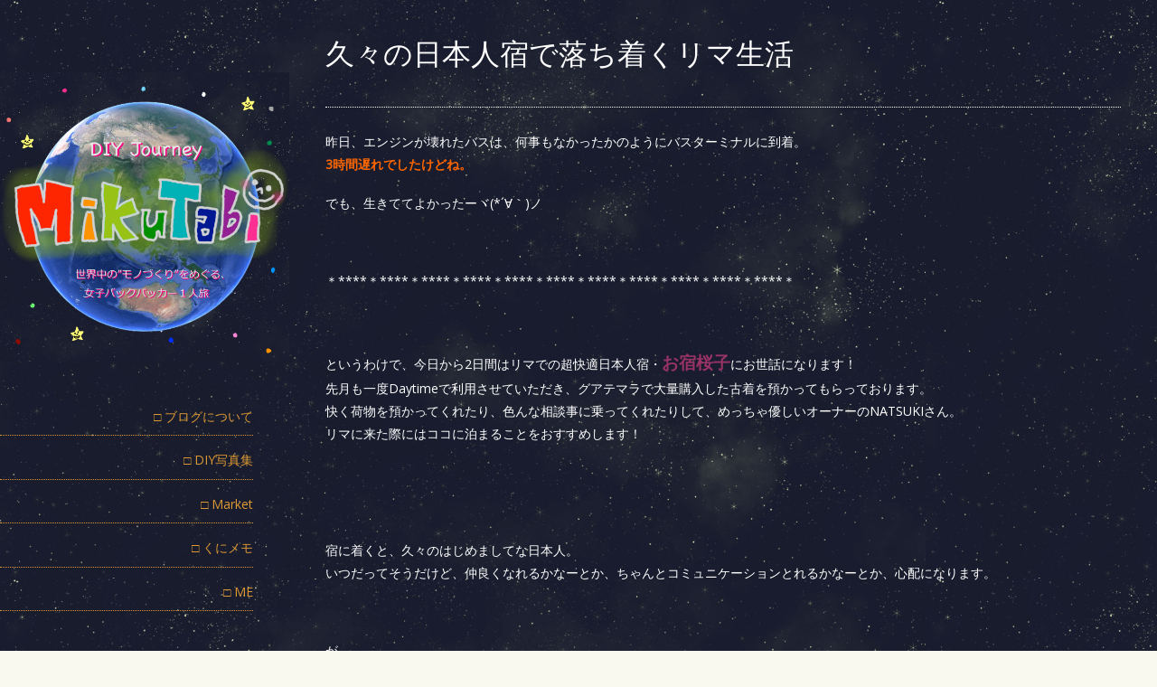

--- FILE ---
content_type: text/html; charset=UTF-8
request_url: https://mikutabi.minibird.jp/2014/10/26/%E4%B9%85%E3%80%85%E3%81%AE%E6%97%A5%E6%9C%AC%E4%BA%BA%E5%AE%BF%E3%81%A7%E8%90%BD%E3%81%A1%E7%9D%80%E3%81%8F%E3%83%AA%E3%83%9E%E7%94%9F%E6%B4%BB/
body_size: 13529
content:
<!DOCTYPE html>
<html lang="ja">
<head>
<meta charset="UTF-8" >
<meta name="viewport" content="width=device-width" >
<link rel="profile" href="https://gmpg.org/xfn/11" >
<link rel="pingback" href="https://mikutabi.minibird.jp/blog/xmlrpc.php" >
<title>久々の日本人宿で落ち着くリマ生活 &#8211; MikuTabi</title>
<meta name='robots' content='max-image-preview:large' />
<link rel='dns-prefetch' href='//fonts.googleapis.com' />
<link rel="alternate" type="application/rss+xml" title="MikuTabi &raquo; フィード" href="https://mikutabi.minibird.jp/feed/" />
<link rel="alternate" type="application/rss+xml" title="MikuTabi &raquo; コメントフィード" href="https://mikutabi.minibird.jp/comments/feed/" />
<link rel="alternate" type="application/rss+xml" title="MikuTabi &raquo; 久々の日本人宿で落ち着くリマ生活 のコメントのフィード" href="https://mikutabi.minibird.jp/2014/10/26/%e4%b9%85%e3%80%85%e3%81%ae%e6%97%a5%e6%9c%ac%e4%ba%ba%e5%ae%bf%e3%81%a7%e8%90%bd%e3%81%a1%e7%9d%80%e3%81%8f%e3%83%aa%e3%83%9e%e7%94%9f%e6%b4%bb/feed/" />
<link rel="alternate" title="oEmbed (JSON)" type="application/json+oembed" href="https://mikutabi.minibird.jp/wp-json/oembed/1.0/embed?url=https%3A%2F%2Fmikutabi.minibird.jp%2F2014%2F10%2F26%2F%25e4%25b9%2585%25e3%2580%2585%25e3%2581%25ae%25e6%2597%25a5%25e6%259c%25ac%25e4%25ba%25ba%25e5%25ae%25bf%25e3%2581%25a7%25e8%2590%25bd%25e3%2581%25a1%25e7%259d%2580%25e3%2581%258f%25e3%2583%25aa%25e3%2583%259e%25e7%2594%259f%25e6%25b4%25bb%2F" />
<link rel="alternate" title="oEmbed (XML)" type="text/xml+oembed" href="https://mikutabi.minibird.jp/wp-json/oembed/1.0/embed?url=https%3A%2F%2Fmikutabi.minibird.jp%2F2014%2F10%2F26%2F%25e4%25b9%2585%25e3%2580%2585%25e3%2581%25ae%25e6%2597%25a5%25e6%259c%25ac%25e4%25ba%25ba%25e5%25ae%25bf%25e3%2581%25a7%25e8%2590%25bd%25e3%2581%25a1%25e7%259d%2580%25e3%2581%258f%25e3%2583%25aa%25e3%2583%259e%25e7%2594%259f%25e6%25b4%25bb%2F&#038;format=xml" />
<style id='wp-img-auto-sizes-contain-inline-css' type='text/css'>
img:is([sizes=auto i],[sizes^="auto," i]){contain-intrinsic-size:3000px 1500px}
/*# sourceURL=wp-img-auto-sizes-contain-inline-css */
</style>
<style id='wp-emoji-styles-inline-css' type='text/css'>

	img.wp-smiley, img.emoji {
		display: inline !important;
		border: none !important;
		box-shadow: none !important;
		height: 1em !important;
		width: 1em !important;
		margin: 0 0.07em !important;
		vertical-align: -0.1em !important;
		background: none !important;
		padding: 0 !important;
	}
/*# sourceURL=wp-emoji-styles-inline-css */
</style>
<link rel='stylesheet' id='wp-block-library-css' href='https://mikutabi.minibird.jp/blog/wp-includes/css/dist/block-library/style.min.css?ver=6.9' type='text/css' media='all' />
<style id='global-styles-inline-css' type='text/css'>
:root{--wp--preset--aspect-ratio--square: 1;--wp--preset--aspect-ratio--4-3: 4/3;--wp--preset--aspect-ratio--3-4: 3/4;--wp--preset--aspect-ratio--3-2: 3/2;--wp--preset--aspect-ratio--2-3: 2/3;--wp--preset--aspect-ratio--16-9: 16/9;--wp--preset--aspect-ratio--9-16: 9/16;--wp--preset--color--black: #000000;--wp--preset--color--cyan-bluish-gray: #abb8c3;--wp--preset--color--white: #ffffff;--wp--preset--color--pale-pink: #f78da7;--wp--preset--color--vivid-red: #cf2e2e;--wp--preset--color--luminous-vivid-orange: #ff6900;--wp--preset--color--luminous-vivid-amber: #fcb900;--wp--preset--color--light-green-cyan: #7bdcb5;--wp--preset--color--vivid-green-cyan: #00d084;--wp--preset--color--pale-cyan-blue: #8ed1fc;--wp--preset--color--vivid-cyan-blue: #0693e3;--wp--preset--color--vivid-purple: #9b51e0;--wp--preset--gradient--vivid-cyan-blue-to-vivid-purple: linear-gradient(135deg,rgb(6,147,227) 0%,rgb(155,81,224) 100%);--wp--preset--gradient--light-green-cyan-to-vivid-green-cyan: linear-gradient(135deg,rgb(122,220,180) 0%,rgb(0,208,130) 100%);--wp--preset--gradient--luminous-vivid-amber-to-luminous-vivid-orange: linear-gradient(135deg,rgb(252,185,0) 0%,rgb(255,105,0) 100%);--wp--preset--gradient--luminous-vivid-orange-to-vivid-red: linear-gradient(135deg,rgb(255,105,0) 0%,rgb(207,46,46) 100%);--wp--preset--gradient--very-light-gray-to-cyan-bluish-gray: linear-gradient(135deg,rgb(238,238,238) 0%,rgb(169,184,195) 100%);--wp--preset--gradient--cool-to-warm-spectrum: linear-gradient(135deg,rgb(74,234,220) 0%,rgb(151,120,209) 20%,rgb(207,42,186) 40%,rgb(238,44,130) 60%,rgb(251,105,98) 80%,rgb(254,248,76) 100%);--wp--preset--gradient--blush-light-purple: linear-gradient(135deg,rgb(255,206,236) 0%,rgb(152,150,240) 100%);--wp--preset--gradient--blush-bordeaux: linear-gradient(135deg,rgb(254,205,165) 0%,rgb(254,45,45) 50%,rgb(107,0,62) 100%);--wp--preset--gradient--luminous-dusk: linear-gradient(135deg,rgb(255,203,112) 0%,rgb(199,81,192) 50%,rgb(65,88,208) 100%);--wp--preset--gradient--pale-ocean: linear-gradient(135deg,rgb(255,245,203) 0%,rgb(182,227,212) 50%,rgb(51,167,181) 100%);--wp--preset--gradient--electric-grass: linear-gradient(135deg,rgb(202,248,128) 0%,rgb(113,206,126) 100%);--wp--preset--gradient--midnight: linear-gradient(135deg,rgb(2,3,129) 0%,rgb(40,116,252) 100%);--wp--preset--font-size--small: 13px;--wp--preset--font-size--medium: 20px;--wp--preset--font-size--large: 36px;--wp--preset--font-size--x-large: 42px;--wp--preset--spacing--20: 0.44rem;--wp--preset--spacing--30: 0.67rem;--wp--preset--spacing--40: 1rem;--wp--preset--spacing--50: 1.5rem;--wp--preset--spacing--60: 2.25rem;--wp--preset--spacing--70: 3.38rem;--wp--preset--spacing--80: 5.06rem;--wp--preset--shadow--natural: 6px 6px 9px rgba(0, 0, 0, 0.2);--wp--preset--shadow--deep: 12px 12px 50px rgba(0, 0, 0, 0.4);--wp--preset--shadow--sharp: 6px 6px 0px rgba(0, 0, 0, 0.2);--wp--preset--shadow--outlined: 6px 6px 0px -3px rgb(255, 255, 255), 6px 6px rgb(0, 0, 0);--wp--preset--shadow--crisp: 6px 6px 0px rgb(0, 0, 0);}:where(.is-layout-flex){gap: 0.5em;}:where(.is-layout-grid){gap: 0.5em;}body .is-layout-flex{display: flex;}.is-layout-flex{flex-wrap: wrap;align-items: center;}.is-layout-flex > :is(*, div){margin: 0;}body .is-layout-grid{display: grid;}.is-layout-grid > :is(*, div){margin: 0;}:where(.wp-block-columns.is-layout-flex){gap: 2em;}:where(.wp-block-columns.is-layout-grid){gap: 2em;}:where(.wp-block-post-template.is-layout-flex){gap: 1.25em;}:where(.wp-block-post-template.is-layout-grid){gap: 1.25em;}.has-black-color{color: var(--wp--preset--color--black) !important;}.has-cyan-bluish-gray-color{color: var(--wp--preset--color--cyan-bluish-gray) !important;}.has-white-color{color: var(--wp--preset--color--white) !important;}.has-pale-pink-color{color: var(--wp--preset--color--pale-pink) !important;}.has-vivid-red-color{color: var(--wp--preset--color--vivid-red) !important;}.has-luminous-vivid-orange-color{color: var(--wp--preset--color--luminous-vivid-orange) !important;}.has-luminous-vivid-amber-color{color: var(--wp--preset--color--luminous-vivid-amber) !important;}.has-light-green-cyan-color{color: var(--wp--preset--color--light-green-cyan) !important;}.has-vivid-green-cyan-color{color: var(--wp--preset--color--vivid-green-cyan) !important;}.has-pale-cyan-blue-color{color: var(--wp--preset--color--pale-cyan-blue) !important;}.has-vivid-cyan-blue-color{color: var(--wp--preset--color--vivid-cyan-blue) !important;}.has-vivid-purple-color{color: var(--wp--preset--color--vivid-purple) !important;}.has-black-background-color{background-color: var(--wp--preset--color--black) !important;}.has-cyan-bluish-gray-background-color{background-color: var(--wp--preset--color--cyan-bluish-gray) !important;}.has-white-background-color{background-color: var(--wp--preset--color--white) !important;}.has-pale-pink-background-color{background-color: var(--wp--preset--color--pale-pink) !important;}.has-vivid-red-background-color{background-color: var(--wp--preset--color--vivid-red) !important;}.has-luminous-vivid-orange-background-color{background-color: var(--wp--preset--color--luminous-vivid-orange) !important;}.has-luminous-vivid-amber-background-color{background-color: var(--wp--preset--color--luminous-vivid-amber) !important;}.has-light-green-cyan-background-color{background-color: var(--wp--preset--color--light-green-cyan) !important;}.has-vivid-green-cyan-background-color{background-color: var(--wp--preset--color--vivid-green-cyan) !important;}.has-pale-cyan-blue-background-color{background-color: var(--wp--preset--color--pale-cyan-blue) !important;}.has-vivid-cyan-blue-background-color{background-color: var(--wp--preset--color--vivid-cyan-blue) !important;}.has-vivid-purple-background-color{background-color: var(--wp--preset--color--vivid-purple) !important;}.has-black-border-color{border-color: var(--wp--preset--color--black) !important;}.has-cyan-bluish-gray-border-color{border-color: var(--wp--preset--color--cyan-bluish-gray) !important;}.has-white-border-color{border-color: var(--wp--preset--color--white) !important;}.has-pale-pink-border-color{border-color: var(--wp--preset--color--pale-pink) !important;}.has-vivid-red-border-color{border-color: var(--wp--preset--color--vivid-red) !important;}.has-luminous-vivid-orange-border-color{border-color: var(--wp--preset--color--luminous-vivid-orange) !important;}.has-luminous-vivid-amber-border-color{border-color: var(--wp--preset--color--luminous-vivid-amber) !important;}.has-light-green-cyan-border-color{border-color: var(--wp--preset--color--light-green-cyan) !important;}.has-vivid-green-cyan-border-color{border-color: var(--wp--preset--color--vivid-green-cyan) !important;}.has-pale-cyan-blue-border-color{border-color: var(--wp--preset--color--pale-cyan-blue) !important;}.has-vivid-cyan-blue-border-color{border-color: var(--wp--preset--color--vivid-cyan-blue) !important;}.has-vivid-purple-border-color{border-color: var(--wp--preset--color--vivid-purple) !important;}.has-vivid-cyan-blue-to-vivid-purple-gradient-background{background: var(--wp--preset--gradient--vivid-cyan-blue-to-vivid-purple) !important;}.has-light-green-cyan-to-vivid-green-cyan-gradient-background{background: var(--wp--preset--gradient--light-green-cyan-to-vivid-green-cyan) !important;}.has-luminous-vivid-amber-to-luminous-vivid-orange-gradient-background{background: var(--wp--preset--gradient--luminous-vivid-amber-to-luminous-vivid-orange) !important;}.has-luminous-vivid-orange-to-vivid-red-gradient-background{background: var(--wp--preset--gradient--luminous-vivid-orange-to-vivid-red) !important;}.has-very-light-gray-to-cyan-bluish-gray-gradient-background{background: var(--wp--preset--gradient--very-light-gray-to-cyan-bluish-gray) !important;}.has-cool-to-warm-spectrum-gradient-background{background: var(--wp--preset--gradient--cool-to-warm-spectrum) !important;}.has-blush-light-purple-gradient-background{background: var(--wp--preset--gradient--blush-light-purple) !important;}.has-blush-bordeaux-gradient-background{background: var(--wp--preset--gradient--blush-bordeaux) !important;}.has-luminous-dusk-gradient-background{background: var(--wp--preset--gradient--luminous-dusk) !important;}.has-pale-ocean-gradient-background{background: var(--wp--preset--gradient--pale-ocean) !important;}.has-electric-grass-gradient-background{background: var(--wp--preset--gradient--electric-grass) !important;}.has-midnight-gradient-background{background: var(--wp--preset--gradient--midnight) !important;}.has-small-font-size{font-size: var(--wp--preset--font-size--small) !important;}.has-medium-font-size{font-size: var(--wp--preset--font-size--medium) !important;}.has-large-font-size{font-size: var(--wp--preset--font-size--large) !important;}.has-x-large-font-size{font-size: var(--wp--preset--font-size--x-large) !important;}
/*# sourceURL=global-styles-inline-css */
</style>

<style id='classic-theme-styles-inline-css' type='text/css'>
/*! This file is auto-generated */
.wp-block-button__link{color:#fff;background-color:#32373c;border-radius:9999px;box-shadow:none;text-decoration:none;padding:calc(.667em + 2px) calc(1.333em + 2px);font-size:1.125em}.wp-block-file__button{background:#32373c;color:#fff;text-decoration:none}
/*# sourceURL=/wp-includes/css/classic-themes.min.css */
</style>
<link rel='stylesheet' id='wpdm-fonticon-css' href='https://mikutabi.minibird.jp/blog/wp-content/plugins/download-manager/assets/wpdm-iconfont/css/wpdm-icons.css?ver=6.9' type='text/css' media='all' />
<link rel='stylesheet' id='wpdm-front-css' href='https://mikutabi.minibird.jp/blog/wp-content/plugins/download-manager/assets/css/front.min.css?ver=3.3.46' type='text/css' media='all' />
<link rel='stylesheet' id='wpdm-front-dark-css' href='https://mikutabi.minibird.jp/blog/wp-content/plugins/download-manager/assets/css/front-dark.min.css?ver=3.3.46' type='text/css' media='all' />
<link rel='stylesheet' id='setos-google-font-css' href='//fonts.googleapis.com/css?family=Open+Sans' type='text/css' media='all' />
<link rel='stylesheet' id='birdsite-css' href='https://mikutabi.minibird.jp/blog/wp-content/themes/birdsite/style.css?ver=6.9' type='text/css' media='all' />
<style id='birdsite-inline-css' type='text/css'>

			/* Custom Text Color */
			.wrapper,
			#content .hentry .entry-header .entry-title,
			#content .hentry .entry-header .entry-title a,
			.archive #content ul li a,
			.search #content ul li a,
			.error404 #content ul li a {
				color: #ffffff;
			}

			#content .hentry .entry-header .entry-title {
				border-color: #ffffff;
			}
			

			/* Custom Link Color */
			a,
			.page-link,
			.pagination,
			.pagination a.page-numbers,
			.page-link a span {
				color: #559faa;
			}

			.pagination a.page-numbers,
			.pagination span.current,
			.page-link a,
			.page-link span {
				border-color: #559faa;
			}

			.pagination span.current,
			#content .hentry .page-link > span {
				background: #559faa;
			}
		

			/* Custom Main Color */
			h1, h2, h3, h4, h5, h6,
			#header .branding .site-title,
			#header .branding .site-title a,
			#header .branding .site-description,
			.widget #wp-calendar tbody th a,
			.widget #wp-calendar tbody td a,
			.widget #wp-calendar a,
			#menu-wrapper,
			#menu-wrapper ul#menu-primary-items li a,
			#menu-wrapper .close a,
			#searchform #searchsubmit,
			#content .hentry .entry-meta,
			#content .hentry .entry-meta a,
			#content .hentry .entry-meta .icon:before,
			#content .wp-block-separator.is-style-dots,
			#content .wp-block-pullquote.is-style-dots,
			#content .wp-block-button.is-style-outline .wp-block-button__link:not(.has-text-color),
			#content .wp-block-button.is-style-outline .wp-block-button__link:focus:not(.has-text-color),
			#content .wp-block-button.is-style-outline .wp-block-button__link:active:not(.has-text-color),
			.wp-block-calendar table caption,
			.wp-block-calendar table tbody {
				color: #dd9933;
			}

			#content h2,
			#content h3,
			#content .wp-block-separator,
			#content .wp-block-pullquote,
			blockquote,
			.wp-block-quote,
			#menu-wrapper ul#menu-primary-items li ul,
			#menu-wrapper ul#menu-primary-items li a,
			#searchform,
			#menu-wrapper .close a {
				border-color: #dd9933;
			}

			#small-menu .icon,
			#small-menu .icon:before,
			#small-menu .icon:after,
			#footer,
			#content .wp-block-button a.wp-block-button__link:not(.has-background),
			#content .wp-block-file .wp-block-file__button,
			input[type='submit'],
			button[type='submit'] {
				background-color: #dd9933;
			}
		

			#header.no-image #menu-wrapper .menu {
				margin-top: 0;
			}
		
/*# sourceURL=birdsite-inline-css */
</style>
<script type="text/javascript" src="https://mikutabi.minibird.jp/blog/wp-includes/js/jquery/jquery.min.js?ver=3.7.1" id="jquery-core-js"></script>
<script type="text/javascript" src="https://mikutabi.minibird.jp/blog/wp-includes/js/jquery/jquery-migrate.min.js?ver=3.4.1" id="jquery-migrate-js"></script>
<script type="text/javascript" src="https://mikutabi.minibird.jp/blog/wp-content/plugins/download-manager/assets/js/wpdm.min.js?ver=6.9" id="wpdm-frontend-js-js"></script>
<script type="text/javascript" id="wpdm-frontjs-js-extra">
/* <![CDATA[ */
var wpdm_url = {"home":"https://mikutabi.minibird.jp/","site":"https://mikutabi.minibird.jp/blog/","ajax":"https://mikutabi.minibird.jp/blog/wp-admin/admin-ajax.php"};
var wpdm_js = {"spinner":"\u003Ci class=\"wpdm-icon wpdm-sun wpdm-spin\"\u003E\u003C/i\u003E","client_id":"3469900a3b81891df701b411d2930773"};
var wpdm_strings = {"pass_var":"\u30d1\u30b9\u30ef\u30fc\u30c9\u78ba\u8a8d\u5b8c\u4e86 !","pass_var_q":"\u30c0\u30a6\u30f3\u30ed\u30fc\u30c9\u3092\u958b\u59cb\u3059\u308b\u306b\u306f\u3001\u6b21\u306e\u30dc\u30bf\u30f3\u3092\u30af\u30ea\u30c3\u30af\u3057\u3066\u304f\u3060\u3055\u3044\u3002","start_dl":"\u30c0\u30a6\u30f3\u30ed\u30fc\u30c9\u958b\u59cb"};
//# sourceURL=wpdm-frontjs-js-extra
/* ]]> */
</script>
<script type="text/javascript" src="https://mikutabi.minibird.jp/blog/wp-content/plugins/download-manager/assets/js/front.min.js?ver=3.3.46" id="wpdm-frontjs-js"></script>
<script type="text/javascript" src="https://mikutabi.minibird.jp/blog/wp-content/themes/birdsite/js/birdsite.js?ver=1.14" id="birdsite-js"></script>
<link rel="https://api.w.org/" href="https://mikutabi.minibird.jp/wp-json/" /><link rel="alternate" title="JSON" type="application/json" href="https://mikutabi.minibird.jp/wp-json/wp/v2/posts/3886" /><link rel="EditURI" type="application/rsd+xml" title="RSD" href="https://mikutabi.minibird.jp/blog/xmlrpc.php?rsd" />
<meta name="generator" content="WordPress 6.9" />
<link rel="canonical" href="https://mikutabi.minibird.jp/2014/10/26/%e4%b9%85%e3%80%85%e3%81%ae%e6%97%a5%e6%9c%ac%e4%ba%ba%e5%ae%bf%e3%81%a7%e8%90%bd%e3%81%a1%e7%9d%80%e3%81%8f%e3%83%aa%e3%83%9e%e7%94%9f%e6%b4%bb/" />
<link rel='shortlink' href='https://mikutabi.minibird.jp/?p=3886' />

<link rel="stylesheet" href="https://mikutabi.minibird.jp/blog/wp-content/plugins/count-per-day/counter.css" type="text/css" />
<style type="text/css" id="custom-background-css">
body.custom-background { background-color: #f9f9ef; background-image: url("https://mikutabi.minibird.jp/blog/wp-content/uploads/2014/05/uchu11.jpg"); background-position: left top; background-size: auto; background-repeat: repeat; background-attachment: scroll; }
</style>
	<link rel="icon" href="https://mikutabi.minibird.jp/blog/wp-content/uploads/2014/05/favicon.jpg" sizes="32x32" />
<link rel="icon" href="https://mikutabi.minibird.jp/blog/wp-content/uploads/2014/05/favicon.jpg" sizes="192x192" />
<link rel="apple-touch-icon" href="https://mikutabi.minibird.jp/blog/wp-content/uploads/2014/05/favicon.jpg" />
<meta name="msapplication-TileImage" content="https://mikutabi.minibird.jp/blog/wp-content/uploads/2014/05/favicon.jpg" />
		<style type="text/css" id="wp-custom-css">
			#header {
    background: none;
}

		</style>
		<meta name="generator" content="WordPress Download Manager 3.3.46" />
                <style>
        /* WPDM Link Template Styles */        </style>
                <style>

            :root {
                --color-primary: #4a8eff;
                --color-primary-rgb: 74, 142, 255;
                --color-primary-hover: #4a8eff;
                --color-primary-active: #4a8eff;
                --clr-sec: #4a8eff;
                --clr-sec-rgb: 74, 142, 255;
                --clr-sec-hover: #4a8eff;
                --clr-sec-active: #4a8eff;
                --color-secondary: #4a8eff;
                --color-secondary-rgb: 74, 142, 255;
                --color-secondary-hover: #4a8eff;
                --color-secondary-active: #4a8eff;
                --color-success: #18ce0f;
                --color-success-rgb: 24, 206, 15;
                --color-success-hover: #4a8eff;
                --color-success-active: #4a8eff;
                --color-info: #2CA8FF;
                --color-info-rgb: 44, 168, 255;
                --color-info-hover: #2CA8FF;
                --color-info-active: #2CA8FF;
                --color-warning: #f29e0f;
                --color-warning-rgb: 242, 158, 15;
                --color-warning-hover: orange;
                --color-warning-active: orange;
                --color-danger: #ff5062;
                --color-danger-rgb: 255, 80, 98;
                --color-danger-hover: #ff5062;
                --color-danger-active: #ff5062;
                --color-green: #30b570;
                --color-blue: #0073ff;
                --color-purple: #8557D3;
                --color-red: #ff5062;
                --color-muted: rgba(69, 89, 122, 0.6);
                --wpdm-font: "Sen", -apple-system, BlinkMacSystemFont, "Segoe UI", Roboto, Helvetica, Arial, sans-serif, "Apple Color Emoji", "Segoe UI Emoji", "Segoe UI Symbol";
            }

            .wpdm-download-link.btn.btn-primary {
                border-radius: 4px;
            }


        </style>
        </head>
<body data-rsssl=1 class="wp-singular post-template-default single single-post postid-3886 single-format-standard custom-background wp-embed-responsive wp-theme-birdsite">

<div class="wrapper">
	<div class="container">


		<header id="header" class=" no-title">
			<div class="branding">
								<div class="site-title">
					<a href="https://mikutabi.minibird.jp/" rel="home">MikuTabi</a>
				</div>
				<p class="site-description">DIY Journey</p>
			</div>

							<a href="https://mikutabi.minibird.jp/" class="header-image"><img src="https://mikutabi.minibird.jp/blog/wp-content/uploads/2014/05/logo1.jpg" alt="MikuTabi" ></a>
			
							<button id="small-menu" type="button"><span class="icon"></span></button>
				<nav id="menu-wrapper" class="menu-menu-container"><ul id="menu-primary-items" class="menu"><li id="menu-item-556" class="menu-item menu-item-type-post_type menu-item-object-page menu-item-556"><a href="https://mikutabi.minibird.jp/%e2%96%a1-%e3%83%96%e3%83%ad%e3%82%b0%e3%81%ab%e3%81%a4%e3%81%84%e3%81%a6/">□ ブログについて</a></li>
<li id="menu-item-589" class="menu-item menu-item-type-post_type menu-item-object-page menu-item-589"><a href="https://mikutabi.minibird.jp/%e2%96%a1-diy%e5%86%99%e7%9c%9f%e9%9b%86/">□ DIY写真集</a></li>
<li id="menu-item-480" class="menu-item menu-item-type-post_type menu-item-object-page menu-item-480"><a href="https://mikutabi.minibird.jp/%e2%96%a1-market/">□ Market</a></li>
<li id="menu-item-483" class="menu-item menu-item-type-post_type menu-item-object-page menu-item-483"><a href="https://mikutabi.minibird.jp/%e2%96%a1-%e3%81%8f%e3%81%ab%e3%83%a1%e3%83%a2/">□ くにメモ</a></li>
<li id="menu-item-470" class="menu-item menu-item-type-post_type menu-item-object-page menu-item-470"><a href="https://mikutabi.minibird.jp/%e2%96%a1-me/">□ ME</a></li>
</ul><div class="close"><a href="#">閉じる</a></nav>			
		</header>
		
		<div class="main">
			<div id="content">


	<article id="post-3886" class="post-3886 post type-post status-publish format-standard has-post-thumbnail hentry category-nikki tag-191 tag-25">

		
		
	<header class="entry-header">
		<h1 class="entry-title">久々の日本人宿で落ち着くリマ生活</h1>
	</header>

	<div class="entry-content">
		<p>昨日、エンジンが壊れたバスは、何事もなかったかのようにバスターミナルに到着。<br />
<strong><span style="color: #ff6600;">3時間遅れでしたけどね。</span></strong></p>
<p>でも、生きててよかったーヾ(*´∀｀)ノ</p>
<p>&nbsp;</p>
<p>＊****＊****＊****＊****＊****＊****＊****＊****＊****＊****＊****＊</p>
<p>&nbsp;</p>
<p>というわけで、今日から2日間はリマでの超快適日本人宿・<strong><span style="color: #993366; font-size: 14pt;">お宿桜子</span></strong>にお世話になります！<br />
先月も一度Daytimeで利用させていただき、グアテマラで大量購入した古着を預かってもらっております。<br />
快く荷物を預かってくれたり、色んな相談事に乗ってくれたりして、めっちゃ優しいオーナーのNATSUKIさん。<br />
リマに来た際にはココに泊まることをおすすめします！</p>
<p>&nbsp;</p>
<p>&nbsp;</p>
<p>宿に着くと、久々のはじめましてな日本人。<br />
いつだってそうだけど、仲良くなれるかなーとか、ちゃんとコミュニケーションとれるかなーとか、心配になります。</p>
<p>&nbsp;</p>
<p>が。<br />
今回も素敵なメンバーが揃っており♡</p>
<p>&nbsp;</p>
<p>さっそく、目の前にあるメルカドでお昼を食べることにしました！<br />
写真はないけど、<strong>前菜セビチェ＋主菜揚げとり肉＋煮豆＋リンゴジュース</strong>のセットで、たったの<strong>5ソル(185円)</strong>！<br />
<strong><span style="color: #ff6600;">安いっっヾ(*´∀｀)ノ</span></strong><br />
また明日も来たいなー♡</p>
<p>&nbsp;</p>
<p>夜もみんなで食べに行くことに。<br />
リマで有名な<strong>アンティクーチョ（牛の心臓の串焼き）</strong>を食べて、飲んで、お腹いっぱいに♡</p>
<p><img fetchpriority="high" decoding="async" class="aligncenter size-full wp-image-3902" src="https://mikutabi.minibird.jp/blog/wp-content/uploads/2014/10/IMG_3893.jpg" alt="IMG_3893" width="600" height="450" srcset="https://mikutabi.minibird.jp/blog/wp-content/uploads/2014/10/IMG_3893.jpg 600w, https://mikutabi.minibird.jp/blog/wp-content/uploads/2014/10/IMG_3893-200x150.jpg 200w" sizes="(max-width: 600px) 100vw, 600px" /></p>
<p style="text-align: center;">↑　見えにくいけど、すごい食べにくい形状。笑</p>
<p>&nbsp;</p>
<p>&nbsp;</p>
<p>やっぱり宿のメンバーは重要ですね。<br />
気が合うと楽しいし、色んな所を回るときも安心。<br />
グダグダ話す相手にもなってくれたりして、旅では重要な存在だったりします。</p>
<p>&nbsp;</p>
<p>日本にいたら知らない人とこんなにすぐ友達になる機会なんてないから、不思議な感覚！<br />
<strong><span style="color: #ff6600;">旅の醍醐味ですなー(´∀｀)</span></strong></p>
<p>&nbsp;</p>
<p>そんなわけで、洗濯したり、買い物したり。<br />
グダグダしてたら一日が終了してました(*&#8217;-&#8216;*)</p>
<p><img decoding="async" class="aligncenter size-full wp-image-3901" src="https://mikutabi.minibird.jp/blog/wp-content/uploads/2014/10/IMG_38911.jpg" alt="IMG_3891" width="600" height="450" srcset="https://mikutabi.minibird.jp/blog/wp-content/uploads/2014/10/IMG_38911.jpg 600w, https://mikutabi.minibird.jp/blog/wp-content/uploads/2014/10/IMG_38911-200x150.jpg 200w" sizes="(max-width: 600px) 100vw, 600px" /> <img decoding="async" class="aligncenter size-full wp-image-3900" src="https://mikutabi.minibird.jp/blog/wp-content/uploads/2014/10/IMG_3889.jpg" alt="IMG_3889" width="600" height="450" srcset="https://mikutabi.minibird.jp/blog/wp-content/uploads/2014/10/IMG_3889.jpg 600w, https://mikutabi.minibird.jp/blog/wp-content/uploads/2014/10/IMG_3889-200x150.jpg 200w" sizes="(max-width: 600px) 100vw, 600px" /></p>
<p style="text-align: center;">↑　リマの街は大都会</p>
<p>&nbsp;</p>
<p>&nbsp;</p>
<p>【ペルー：リマ情報 2014/10/22】</p>
<p>天気：くもり<br />
気温：23℃くらい<br />
服装：久しぶりに対面したグアテマラの古着たち<br />
＋α：そして久しぶりに<strong>標高が低い地域</strong>にやってきました。お酒を飲んでも酔っぱらわない。今思えば、やっぱり標高が高い場所での生活はキツかったです！</p>
			</div>

			<footer class="entry-meta">

			<div class="icon postdate"><time datetime="2014-10-26" pubdate>2014/10/26</time></div>

			<div class="icon author"><a href="https://mikutabi.minibird.jp/author/mikuchan91/">Miku</a></div>

			<div class="icon category"><a href="https://mikutabi.minibird.jp/category/nikki/" rel="category tag">日記</a></div>
			<div class="icon tag"><a href="https://mikutabi.minibird.jp/tag/%e3%83%aa%e3%83%9e/" rel="tag">リマ</a>, <a href="https://mikutabi.minibird.jp/tag/%e8%a1%97%e6%ad%a9%e3%81%8d/" rel="tag">街歩き</a></div>
		</footer>
	
		
	<nav class="navigation post-navigation" aria-label="投稿">
		<h2 class="screen-reader-text">投稿ナビゲーション</h2>
		<div class="nav-links"><div class="nav-previous"><a href="https://mikutabi.minibird.jp/2014/10/25/%e3%83%88%e3%83%a9%e3%83%96%e3%81%a3%e3%81%a6%e3%81%be%e3%81%99%ef%bf%a3%e2%96%bd%ef%bf%a3/" rel="prev">トラブってます(￣▽￣)</a></div><div class="nav-next"><a href="https://mikutabi.minibird.jp/2014/10/27/%e3%80%90%e6%83%85%e5%a0%b1%e3%80%91%e3%83%9a%e3%83%ab%e3%83%bc%e3%81%8b%e3%82%89%e6%97%a5%e6%9c%ac%e3%81%b8%e9%83%b5%e9%80%81%e3%81%ae%e8%a9%b1/" rel="next">【情報】ペルーから日本へ郵送の話</a></div></div>
	</nav>		
<div id="comments">

	<div id="respond" class="comment-respond">
		<h3 id="reply-title" class="comment-reply-title">コメントを残す <small><a rel="nofollow" id="cancel-comment-reply-link" href="/2014/10/26/%E4%B9%85%E3%80%85%E3%81%AE%E6%97%A5%E6%9C%AC%E4%BA%BA%E5%AE%BF%E3%81%A7%E8%90%BD%E3%81%A1%E7%9D%80%E3%81%8F%E3%83%AA%E3%83%9E%E7%94%9F%E6%B4%BB/#respond" style="display:none;">コメントをキャンセル</a></small></h3><form action="https://mikutabi.minibird.jp/blog/wp-comments-post.php" method="post" id="commentform" class="comment-form"><p class="comment-notes"><span id="email-notes">メールアドレスが公開されることはありません。</span> <span class="required-field-message"><span class="required">※</span> が付いている欄は必須項目です</span></p><p class="comment-form-comment"><label for="comment">コメント <span class="required">※</span></label> <textarea id="comment" name="comment" cols="45" rows="8" maxlength="65525" required></textarea></p><p class="comment-form-author"><label for="author">名前 <span class="required">※</span></label> <input id="author" name="author" type="text" value="" size="30" maxlength="245" autocomplete="name" required /></p>
<p class="comment-form-email"><label for="email">メール <span class="required">※</span></label> <input id="email" name="email" type="email" value="" size="30" maxlength="100" aria-describedby="email-notes" autocomplete="email" required /></p>
<p class="comment-form-url"><label for="url">サイト</label> <input id="url" name="url" type="url" value="" size="30" maxlength="200" autocomplete="url" /></p>
<p class="comment-form-cookies-consent"><input id="wp-comment-cookies-consent" name="wp-comment-cookies-consent" type="checkbox" value="yes" /> <label for="wp-comment-cookies-consent">次回のコメントで使用するためブラウザーに自分の名前、メールアドレス、サイトを保存する。</label></p>
<p class="form-submit"><input name="submit" type="submit" id="submit" class="submit" value="コメントを送信" /> <input type='hidden' name='comment_post_ID' value='3886' id='comment_post_ID' />
<input type='hidden' name='comment_parent' id='comment_parent' value='0' />
</p><p style="display: none;"><input type="hidden" id="akismet_comment_nonce" name="akismet_comment_nonce" value="2f23b4eb71" /></p><p style="display: none !important;" class="akismet-fields-container" data-prefix="ak_"><label>&#916;<textarea name="ak_hp_textarea" cols="45" rows="8" maxlength="100"></textarea></label><input type="hidden" id="ak_js_1" name="ak_js" value="116"/><script>document.getElementById( "ak_js_1" ).setAttribute( "value", ( new Date() ).getTime() );</script></p></form>	</div><!-- #respond -->
	
</div>
			</article>


			</div> <!-- /content -->
		</div><!-- /main -->
	</div> <!-- /container -->

	<footer id="footer">
		<div class="container">

			<ul class="row">
				<li><div class="widget"><h3>Archive</h3>
			<ul>
					<li><a href='https://mikutabi.minibird.jp/2015/05/'>2015年5月</a>&nbsp;(1)</li>
	<li><a href='https://mikutabi.minibird.jp/2015/04/'>2015年4月</a>&nbsp;(22)</li>
	<li><a href='https://mikutabi.minibird.jp/2015/03/'>2015年3月</a>&nbsp;(31)</li>
	<li><a href='https://mikutabi.minibird.jp/2015/02/'>2015年2月</a>&nbsp;(28)</li>
	<li><a href='https://mikutabi.minibird.jp/2015/01/'>2015年1月</a>&nbsp;(31)</li>
	<li><a href='https://mikutabi.minibird.jp/2014/12/'>2014年12月</a>&nbsp;(31)</li>
	<li><a href='https://mikutabi.minibird.jp/2014/11/'>2014年11月</a>&nbsp;(30)</li>
	<li><a href='https://mikutabi.minibird.jp/2014/10/'>2014年10月</a>&nbsp;(31)</li>
	<li><a href='https://mikutabi.minibird.jp/2014/09/'>2014年9月</a>&nbsp;(30)</li>
	<li><a href='https://mikutabi.minibird.jp/2014/08/'>2014年8月</a>&nbsp;(31)</li>
	<li><a href='https://mikutabi.minibird.jp/2014/07/'>2014年7月</a>&nbsp;(30)</li>
	<li><a href='https://mikutabi.minibird.jp/2014/06/'>2014年6月</a>&nbsp;(29)</li>
	<li><a href='https://mikutabi.minibird.jp/2014/05/'>2014年5月</a>&nbsp;(31)</li>
	<li><a href='https://mikutabi.minibird.jp/2014/04/'>2014年4月</a>&nbsp;(38)</li>
			</ul>

			</div></li>
				<li><div class="widget"><h3>Popular Posts</h3><ul class="cpd_front_list"><li><a href="https://mikutabi.minibird.jp?p=4192">虫被害 part.2</a> </li>
<li><a href="https://mikutabi.minibird.jp?p=6906">ネパールの果物事情</a> </li>
<li><a href="https://mikutabi.minibird.jp?p=4018">バルセロナ空港での23時間を楽しむ方法</a> </li>
<li><a href="https://mikutabi.minibird.jp?p=3792">【情報】バックパッカー的マチュピチュの行き方</a> </li>
<li><a href="https://mikutabi.minibird.jp?p=6770">ネパール式建築物のつくり方</a> </li>
<li><a href="https://mikutabi.minibird.jp?p=6889">ネパールの教育事情</a> </li>
<li><a href="https://mikutabi.minibird.jp?p=6854">日本食はネパール人に受け入れてもらえるのか！？</a> </li>
<li><a href="https://mikutabi.minibird.jp?p=2187">手作り☆マクラメネックレス</a> </li>
<li><a href="https://mikutabi.minibird.jp?p=7188">MikuTabi</a> </li>
<li><a href="https://mikutabi.minibird.jp?p=3480">【情報】リマ空港</a> </li>
<li><a href="https://mikutabi.minibird.jp?p=4591">世界の不思議な果物たち</a> </li>
<li><a href="https://mikutabi.minibird.jp?p=6914">脱毛の話</a> </li>
<li><a href="https://mikutabi.minibird.jp?p=3904">【情報】ペルーから日本へ郵送の話</a> </li>
</ul></div></li>
				<li>
		<div class="widget">
		<h3>Recent Post</h3>
		<ul>
											<li>
					<a href="https://mikutabi.minibird.jp/2015/05/26/%e4%b8%96%e7%95%8c%e4%b8%80%e5%91%a8%e3%81%be%e3%81%a8%e3%82%81%e3%83%bb%e5%89%8d%e7%b7%a8/">世界一周まとめ・前編</a>
									</li>
											<li>
					<a href="https://mikutabi.minibird.jp/2015/04/22/mikutabi/">MikuTabi</a>
									</li>
											<li>
					<a href="https://mikutabi.minibird.jp/2015/04/21/%e3%83%98%e3%82%ad%e3%82%ab%e3%82%ad%e3%82%ab%e3%82%af2015-in-nepal/">ヘキカキカク2015 in NEPAL</a>
									</li>
											<li>
					<a href="https://mikutabi.minibird.jp/2015/04/20/%e6%9c%80%e5%be%8c%e3%81%ae%e6%9c%80%e5%be%8c%e3%81%be%e3%81%a7%e3%81%93%e3%81%a0%e3%82%8f%e3%82%8b%e3%81%93%e3%81%a8/">最後の最後までこだわること</a>
									</li>
											<li>
					<a href="https://mikutabi.minibird.jp/2015/04/19/%e5%86%99%e7%9c%9f%e3%81%af%e5%a5%a5%e6%b7%b1%e3%81%84%e3%81%aa%e3%81%81%e3%81%a8%e6%80%9d%e3%81%86%e8%a9%b1/">写真は奥深いなぁと思う話</a>
									</li>
											<li>
					<a href="https://mikutabi.minibird.jp/2015/04/18/%e6%af%8d%e3%81%8c%e5%89%b2%e3%81%a8%e3%81%99%e3%81%94%e3%81%84%e3%81%a8%e6%80%9d%e3%81%86%e8%a9%b1/">母が割とすごいと思う話</a>
									</li>
											<li>
					<a href="https://mikutabi.minibird.jp/2015/04/17/%e3%83%8d%e3%83%83%e3%83%88%e3%81%a7%e3%81%a4%e3%81%aa%e3%81%8c%e3%82%8b%e5%ae%b9%e6%98%93%e3%81%95%e3%81%ae%e5%8e%84%e4%bb%8b%e3%81%95/">ネットでつながる容易さの厄介さ</a>
									</li>
											<li>
					<a href="https://mikutabi.minibird.jp/2015/04/16/1%e6%b3%8a2%e6%97%a5%e3%81%a7%e3%83%81%e3%83%88%e3%83%af%e3%83%b3%e3%81%b8%ef%bc%81/">1泊2日でチトワンへ！</a>
									</li>
											<li>
					<a href="https://mikutabi.minibird.jp/2015/04/15/%e3%81%88%e3%81%8c%e3%81%8f%e3%81%8d%e3%81%8b%e3%81%8f%e3%83%af%e3%83%bc%e3%82%af%e3%82%b7%e3%83%a7%e3%83%83%e3%83%97/">えがくきかくワークショップ</a>
									</li>
											<li>
					<a href="https://mikutabi.minibird.jp/2015/04/14/%e3%83%8d%e3%83%91%e3%83%bc%e3%83%ab%e3%81%ae%e3%81%99%e3%81%94%e3%81%84%e3%81%a8%e3%81%93%e3%82%8d/">ネパールのすごいところ</a>
									</li>
					</ul>

		</div><div class="widget"><form role="search" method="get" id="searchform" action="https://mikutabi.minibird.jp/">
	<label class="screen-reader-text" for="s">Search for:</label>
	<input type="text" value="" name="s" id="s" placeholder="検索…">
	<button type="submit" value="Search" id="searchsubmit" class="submit"><span class="screen-reader-text">検索…</span></button>
</form></div></li>
			</ul>

			<div class="site-title"><span class="home"><a href="https://mikutabi.minibird.jp/">MikuTabi</a></span>

									Copyright &copy; 2014 - 2026 All Rights Reserved.				
									<br>
					<span class="generator"><a href="https://ja.wordpress.org/" target="_blank">Proudly powered by WordPress</a></span>
				BirdSITE theme by <a href="https://profiles.wordpress.org/sysbird/" target="_blank">Sysbird</a>							</div>

		</div>
		<p id="back-top"><a href="#top"><span>ページトップへ</span></a></p>
	</footer>

</div><!-- wrapper -->

<div class="drawer-overlay"></div>
<script type="speculationrules">
{"prefetch":[{"source":"document","where":{"and":[{"href_matches":"/*"},{"not":{"href_matches":["/blog/wp-*.php","/blog/wp-admin/*","/blog/wp-content/uploads/*","/blog/wp-content/*","/blog/wp-content/plugins/*","/blog/wp-content/themes/birdsite/*","/*\\?(.+)"]}},{"not":{"selector_matches":"a[rel~=\"nofollow\"]"}},{"not":{"selector_matches":".no-prefetch, .no-prefetch a"}}]},"eagerness":"conservative"}]}
</script>
<script type="text/javascript">
// Count per Day
//<![CDATA[
var cpdTime = new Date().getTime() / 1000;
jQuery(document).ready( function()
{
	jQuery.get('/blog/wp-admin/?page=cpd_ajax&f=count&cpage=3886&time='+cpdTime, function(text)
	{
		var cpd_funcs = text.split('|');
		for(var i = 0; i < cpd_funcs.length; i++)
		{
			var cpd_daten = cpd_funcs[i].split('===');
			var cpd_field = document.getElementById('cpd_number_' + cpd_daten[0].toLowerCase());
			if (cpd_field != null) { cpd_field.innerHTML = cpd_daten[1]; }
		}
	});
} );
//]]>
</script>            <script>
                const abmsg = "We noticed an ad blocker. Consider whitelisting us to support the site ❤️";
                const abmsgd = "download";
                const iswpdmpropage = 0;
                jQuery(function($){

                    
                });
            </script>
            <div id="fb-root"></div>
            <script type="text/javascript" src="https://mikutabi.minibird.jp/blog/wp-includes/js/dist/hooks.min.js?ver=dd5603f07f9220ed27f1" id="wp-hooks-js"></script>
<script type="text/javascript" src="https://mikutabi.minibird.jp/blog/wp-includes/js/dist/i18n.min.js?ver=c26c3dc7bed366793375" id="wp-i18n-js"></script>
<script type="text/javascript" id="wp-i18n-js-after">
/* <![CDATA[ */
wp.i18n.setLocaleData( { 'text direction\u0004ltr': [ 'ltr' ] } );
//# sourceURL=wp-i18n-js-after
/* ]]> */
</script>
<script type="text/javascript" src="https://mikutabi.minibird.jp/blog/wp-includes/js/jquery/jquery.form.min.js?ver=4.3.0" id="jquery-form-js"></script>
<script type="text/javascript" src="https://mikutabi.minibird.jp/blog/wp-includes/js/comment-reply.min.js?ver=6.9" id="comment-reply-js" async="async" data-wp-strategy="async" fetchpriority="low"></script>
<script defer type="text/javascript" src="https://mikutabi.minibird.jp/blog/wp-content/plugins/akismet/_inc/akismet-frontend.js?ver=1762973508" id="akismet-frontend-js"></script>
<script id="wp-emoji-settings" type="application/json">
{"baseUrl":"https://s.w.org/images/core/emoji/17.0.2/72x72/","ext":".png","svgUrl":"https://s.w.org/images/core/emoji/17.0.2/svg/","svgExt":".svg","source":{"concatemoji":"https://mikutabi.minibird.jp/blog/wp-includes/js/wp-emoji-release.min.js?ver=6.9"}}
</script>
<script type="module">
/* <![CDATA[ */
/*! This file is auto-generated */
const a=JSON.parse(document.getElementById("wp-emoji-settings").textContent),o=(window._wpemojiSettings=a,"wpEmojiSettingsSupports"),s=["flag","emoji"];function i(e){try{var t={supportTests:e,timestamp:(new Date).valueOf()};sessionStorage.setItem(o,JSON.stringify(t))}catch(e){}}function c(e,t,n){e.clearRect(0,0,e.canvas.width,e.canvas.height),e.fillText(t,0,0);t=new Uint32Array(e.getImageData(0,0,e.canvas.width,e.canvas.height).data);e.clearRect(0,0,e.canvas.width,e.canvas.height),e.fillText(n,0,0);const a=new Uint32Array(e.getImageData(0,0,e.canvas.width,e.canvas.height).data);return t.every((e,t)=>e===a[t])}function p(e,t){e.clearRect(0,0,e.canvas.width,e.canvas.height),e.fillText(t,0,0);var n=e.getImageData(16,16,1,1);for(let e=0;e<n.data.length;e++)if(0!==n.data[e])return!1;return!0}function u(e,t,n,a){switch(t){case"flag":return n(e,"\ud83c\udff3\ufe0f\u200d\u26a7\ufe0f","\ud83c\udff3\ufe0f\u200b\u26a7\ufe0f")?!1:!n(e,"\ud83c\udde8\ud83c\uddf6","\ud83c\udde8\u200b\ud83c\uddf6")&&!n(e,"\ud83c\udff4\udb40\udc67\udb40\udc62\udb40\udc65\udb40\udc6e\udb40\udc67\udb40\udc7f","\ud83c\udff4\u200b\udb40\udc67\u200b\udb40\udc62\u200b\udb40\udc65\u200b\udb40\udc6e\u200b\udb40\udc67\u200b\udb40\udc7f");case"emoji":return!a(e,"\ud83e\u1fac8")}return!1}function f(e,t,n,a){let r;const o=(r="undefined"!=typeof WorkerGlobalScope&&self instanceof WorkerGlobalScope?new OffscreenCanvas(300,150):document.createElement("canvas")).getContext("2d",{willReadFrequently:!0}),s=(o.textBaseline="top",o.font="600 32px Arial",{});return e.forEach(e=>{s[e]=t(o,e,n,a)}),s}function r(e){var t=document.createElement("script");t.src=e,t.defer=!0,document.head.appendChild(t)}a.supports={everything:!0,everythingExceptFlag:!0},new Promise(t=>{let n=function(){try{var e=JSON.parse(sessionStorage.getItem(o));if("object"==typeof e&&"number"==typeof e.timestamp&&(new Date).valueOf()<e.timestamp+604800&&"object"==typeof e.supportTests)return e.supportTests}catch(e){}return null}();if(!n){if("undefined"!=typeof Worker&&"undefined"!=typeof OffscreenCanvas&&"undefined"!=typeof URL&&URL.createObjectURL&&"undefined"!=typeof Blob)try{var e="postMessage("+f.toString()+"("+[JSON.stringify(s),u.toString(),c.toString(),p.toString()].join(",")+"));",a=new Blob([e],{type:"text/javascript"});const r=new Worker(URL.createObjectURL(a),{name:"wpTestEmojiSupports"});return void(r.onmessage=e=>{i(n=e.data),r.terminate(),t(n)})}catch(e){}i(n=f(s,u,c,p))}t(n)}).then(e=>{for(const n in e)a.supports[n]=e[n],a.supports.everything=a.supports.everything&&a.supports[n],"flag"!==n&&(a.supports.everythingExceptFlag=a.supports.everythingExceptFlag&&a.supports[n]);var t;a.supports.everythingExceptFlag=a.supports.everythingExceptFlag&&!a.supports.flag,a.supports.everything||((t=a.source||{}).concatemoji?r(t.concatemoji):t.wpemoji&&t.twemoji&&(r(t.twemoji),r(t.wpemoji)))});
//# sourceURL=https://mikutabi.minibird.jp/blog/wp-includes/js/wp-emoji-loader.min.js
/* ]]> */
</script>

</body>
</html>

--- FILE ---
content_type: text/css
request_url: https://mikutabi.minibird.jp/blog/wp-content/themes/birdsite/style.css?ver=6.9
body_size: 10226
content:
/*
Theme Name: BirdSITE
Theme URI: https://birdsite.jp/theme/
Description: BirdSITE built for photobloggers and photographers. It has good appearance for photos by grid layout. and uses CSS3 media queries for its responsive layout and is therefore optimized for tablet pcs and smart phones. Features include the Theme Customize. You can choose the main color, text color and link color. also supports the block editor.
Author: Sysbird
Author URI: https://profiles.wordpress.org/sysbird/
Version: 1.14
Requires at least: 4.7
Requires PHP: 5.6
Tested up to: 5.4.2
License: GNU General Public License v2 or later
License URI: http://www.gnu.org/licenses/gpl-2.0.html
Tags: two-columns, left-sidebar, grid-layout, custom-background, custom-colors, custom-header, custom-menu, editor-style, featured-image-header, featured-images, footer-widgets, rtl-language-support, post-formats, sticky-post, theme-options, threaded-comments, translation-ready, photography, block-styles
Text Domain: birdsite

This theme, like WordPress, is licensed under the GPL.
*/
/*------------------------------
Normalize
-----------------------------*/
html, body, div, span, applet, object, iframe,
h1, h2, h3, h4, h5, h6, p, blockquote, pre,
a, abbr, acronym, address, big, cite, code,
del, dfn, em, img, ins, kbd, q, s, samp,
small, strike, strong, sub, sup, tt, var,
b, u, i, center,
dl, dt, dd, ol, ul, li,
fieldset, form, label, legend,
table, caption, tbody, tfoot, thead, tr, th, td,
article, aside, canvas, details, embed,
figure, figcaption, footer, header, hgroup,
menu, nav, output, ruby, section, summary,
time, mark, audio, video {
  margin: 0;
  padding: 0;
  border: 0;
  font: inherit;
  font-size: 100%;
  vertical-align: baseline;
}

html {
  line-height: 1;
}

table {
  border-collapse: collapse;
  border-spacing: 0;
}

caption, th, td {
  text-align: left;
  font-weight: normal;
  vertical-align: middle;
}

q, blockquote {
  quotes: none;
}

q:before, q:after, blockquote:before, blockquote:after {
  content: "";
  content: none;
}

a img {
  border: none;
}

article, aside, details, figcaption, figure, footer, header, hgroup, main, menu, nav, section, summary {
  display: block;
}

/*------------------------------
Font Awesome
-----------------------------*/
@font-face {
  font-family: 'FontAwesome';
  font-style: normal;
  font-weight: 900;
  font-display: afontauto;
  src: url("./fontawesome/fa-solid-900.eot");
  src: url("./fontawesome/fa-solid-900.eot?#iefix") format("embedded-opentype"), url("./fontawesome/fa-solid-900.woff2") format("woff2"), url("./fontawesome/fa-solid-900.woff") format("woff"), url("./fontawesome/fa-solid-900.ttf") format("truetype"), url("./fontawesome/fa-solid-900.svg#fontawesome") format("svg");
}

@font-face {
  font-family: 'FontAwesomeBrands';
  font-style: normal;
  font-weight: normal;
  font-display: auto;
  src: url("fontawesome/fa-brands-400.eot");
  src: url("fontawesome/fa-brands-400.eot?#iefix") format("embedded-opentype"), url("fontawesome/fa-brands-400.woff2") format("woff2"), url("fontawesome/fa-brands-400.woff") format("woff"), url("fontawesome/fa-brands-400.ttf") format("truetype"), url("fontawesome/fa-brands-400.svg#fontawesome") format("svg");
}

/* element
--------------------------------------------- */
a {
  color: #06A;
  text-decoration: none;
}

a:hover {
  text-decoration: underline;
}

h1, h2, h3, h4, h5, h6 {
  margin: 1.8em 0;
  line-height: 1.2;
  font-weight: normal;
  color: #000;
}

h1 {
  font-size: 2.8rem;
}

h2 {
  font-size: 2.6rem;
}

h3 {
  font-size: 2.4rem;
}

h4 {
  font-size: 2.2rem;
}

h5 {
  font-size: 2rem;
}

h6 {
  font-size: 1.8rem;
}

p {
  line-height: 1.8;
  margin: 0 0 1.8rem;
}

p a:not([class]) {
  text-decoration: underline;
}

blockquote,
.wp-block-quote {
  margin: 1.8rem 0;
  padding-left: 1em;
  border-left-color: #000;
}

blockquote small,
.wp-block-quote small {
  display: block;
  line-height: 20px;
  color: #999;
}

blockquote small:before,
.wp-block-quote small:before {
  content: '\2014 \00A0';
}

blockquote cite,
.wp-block-quote cite {
  color: #999;
  display: block;
}

blockquote.has-text-align-right,
.wp-block-quote.has-text-align-right {
  border-color: #CCC;
}

.has-drop-cap:not(:focus)::first-letter {
  font-size: 4em;
  font-weight: bold;
}

table thead,
.wp-block-table thead {
  border-bottom: solid 2px #CCC;
}

table th,
table td,
.wp-block-table th,
.wp-block-table td {
  border: none;
  border-left: dotted 1px #CCC !important;
  border-right: dotted 1px #CCC !important;
  border-bottom: solid 1px #CCC;
  line-height: 1.4;
  padding: 0.9rem;
  text-align: left;
  vertical-align: top;
}

table th.has-text-align-right,
table td.has-text-align-right,
.wp-block-table th.has-text-align-right,
.wp-block-table td.has-text-align-right {
  text-align: right;
}

table th,
.wp-block-table th {
  font-weight: bold;
  background: #FFF;
  text-align: center;
}

table figcaption,
.wp-block-table figcaption {
  font-size: 2rem;
}

table.is-style-stripes th,
.wp-block-table.is-style-stripes th {
  background: none;
}

table {
  border-collapse: collapse;
  border-spacing: 0;
  margin-bottom: 1.8rem;
  border: solid 1px #CCC;
}

.wp-block-table {
  display: block !important;
  overflow-y: hidden;
  white-space: nowrap;
  -webkit-overflow-scrolling: touch;
}

.wp-block-table figcaption {
  font-size: 2rem;
}

.wp-block-table.is-style-stripes {
  border-bottom: none;
}

.wp-block-table.is-style-stripes table th,
.wp-block-table.is-style-stripes table td {
  border-bottom: none;
}

pre {
  border: dotted 1px #CCC;
  padding: 1.8rem;
  margin: 1.8rem 0;
  line-height: 1.4;
  overflow: auto;
}

code, kbd, pre, samp, var, tt {
  font-family: "Courier 10 Pitch", Courier, monospace;
}

hr {
  background-color: currentColor;
  border: 0 none;
  height: 1px;
  margin-bottom: 1.8rem;
  clear: both;
}

sup, sub {
  font-size: 80%;
  height: 0;
  line-height: 0;
  position: relative;
  vertical-align: baseline;
}

sub {
  top: 0.5ex;
}

sup {
  bottom: 1ex;
}

em {
  font-style: italic;
}

strong {
  font-weight: bold;
}

small {
  font-size: 0.9em;
}

abbr, acronym {
  cursor: help;
  border-bottom: dotted 1px;
}

ul,
ol {
  padding-left: 1.5em;
  margin-bottom: 1.8rem;
}

ul li,
ol li {
  line-height: 1.6;
  margin-top: 0.45em;
  margin-bottom: 0.45em;
}

ul li ul,
ul li ol,
ol li ul,
ol li ol {
  margin-left: 2em;
  margin-bottom: 0.45rem;
}

ol {
  list-style: decimal;
}

ol ol {
  list-style: upper-alpha;
}

ol ol ol {
  list-style: lower-roman;
}

ol ol ol ol {
  list-style: lower-alpha;
}

dl {
  display: flex;
  flex-wrap: wrap;
}

dl dt {
  width: 30%;
  margin-bottom: 2px;
  text-align: right;
  font-weight: bold;
  background: #FFF;
  padding: 0.9rem;
}

dl dd {
  width: calc( 70% - 20px);
  border-bottom: solid 1px #CCC;
  padding: 0.9rem 0;
  margin-left: 20px;
}

dl dt:first-child + dd {
  border-top: solid 1px #CCC;
}

ins {
  background: #ffc;
  color: #555;
  text-decoration: none;
}

/* Structure
--------------------------------------------- */
html {
  font-size: 62.5%;
}

html * {
  -webkit-box-sizing: border-box;
  -moz-box-sizing: border-box;
  -o-box-sizing: border-box;
  -ms-box-sizing: border-box;
  box-sizing: border-box;
}

body {
  margin: 0;
  padding: 0;
  border: 0;
  width: 100%;
}

.container {
  position: relative;
}

.wrapper > .container {
  display: -webkit-flex;
  display: -ms-flexbox;
  display: flex;
}

#header {
  width: 320px;
  position: relative;
  z-index: 1;
}

.main {
  width: calc(100% - 320px);
}

/* Fixed Footer
--------------------------------------------- */
body,
.wrapper {
  display: -webkit-flex;
  display: -ms-flexbox;
  display: flex;
  flex-direction: column;
  min-height: 100vh;
}

#footer {
  margin-top: auto;
}

/* Body
-------------------------------------------------------------- */
body {
  background-color: #FFF;
}

/* Wrapper
-------------------------------------------------------------- */
.wrapper {
  font-family: 'Open Sans', 'Avenir', 'Helvetica Neue', 'Helvetica', 'Arial','Hiragino Sans', YuGothic, 'Yu Gothic', Meiryo, 'MS PGothic';
  font-size: 1.4rem;
  line-height: 1.8;
  color: #555;
  word-wrap: break-word;
}

/* Header
-------------------------------------------------------------- */
#header {
  background-color: #F5F5F5;
}

#header .branding {
  padding: 40px 40px 0 20px;
  margin-bottom: 40px;
  color: #000;
  text-align: right;
}

#header .branding .site-title {
  font-size: 3.8rem;
  font-weight: bold;
  line-height: 1;
  margin: 0;
}

#header .branding .site-title a {
  color: #000;
}

#header .branding .site-description {
  margin: 1rem 0 0 0;
}

#header .header-image {
  display: block;
  margin: 40px 0;
}

#header .header-image img {
  max-width: 100%;
  vertical-align: bottom;
}

#header.no-title .branding {
  margin-bottom: 0;
}

#header.no-title .branding .site-title,
#header.no-title .branding .site-description {
  position: absolute !important;
  clip: rect(1px, 1px, 1px, 1px);
}

/* Footer
-------------------------------------------------------------- */
#footer {
  background: #000;
  color: #FFF;
}

#footer .container {
  max-width: 1320px;
  padding: 40px;
}

#footer ul.row {
  padding: 0;
  margin: 0 0 0 -40px;
  list-style: none outside none;
  overflow: hidden;
  *zoom: 1;
  display: -webkit-flex;
  display: -ms-flexbox;
  display: flex;
  flex-wrap: wrap;
}

#footer ul.row:after {
  content: "";
  display: table;
  clear: both;
}

#footer ul.row > li {
  margin: 0 0 0 40px;
  width: calc( 33.33% - 40px);
}

#footer a {
  color: #FFF;
}

#footer .site-title {
  border-top: solid 1px #FFF;
  padding: 20px 0 0;
  line-height: 1.8em;
}

#footer .site-title .home {
  font-weight: bold;
}

#footer .site-title .generator {
  font-family: Georgia, "Bitstream Charter", serif;
  font-style: italic;
}

#footer .site-title .generator:after {
  font-family: 'FontAwesomeBrands';
  -moz-osx-font-smoothing: grayscale;
  -webkit-font-smoothing: antialiased;
  display: inline-block;
  content: "\f19a";
  padding-left: 0.4em;
  padding-right: 0.4em;
  font-style: normal;
}

#footer #back-top {
  position: fixed;
  bottom: 5px;
  right: 15px;
  z-index: 3;
  cursor: pointer;
}

#footer #back-top a {
  display: block;
}

#footer #back-top a span {
  display: none;
}

#footer #back-top a:before {
  font-family: 'FontAwesome';
  -moz-osx-font-smoothing: grayscale;
  -webkit-font-smoothing: antialiased;
  display: inline-block;
  content: "\f139";
  font-size: 3em;
  display: inline-block;
  color: #CCC;
  filter: progid:DXImageTransform.Microsoft.Alpha Opacity=50;
  opacity: 0.5;
}

/* Menu
-------------------------------------------------------------- */
#small-menu {
  display: none;
}

#menu-wrapper {
  margin: 40px 0;
  padding-right: 40px;
}

#menu-wrapper ul#menu-primary-items {
  margin: 0;
  padding: 0;
  list-style: none;
}

#menu-wrapper ul#menu-primary-items > li {
  padding: 0;
  text-align: right;
}

#menu-wrapper ul#menu-primary-items li {
  position: relative;
}

#menu-wrapper ul#menu-primary-items li:hover > ul {
  display: block;
}

#menu-wrapper ul#menu-primary-items li a {
  border-bottom: dotted 1px #000;
  padding: 0.9em 0 0.9em 0.9em;
  display: block;
  color: #000;
  text-decoration: none;
  line-height: 1.2;
}

#menu-wrapper ul#menu-primary-items li a:hover {
  filter: progid:DXImageTransform.Microsoft.Alpha Opacity=70;
  opacity: 0.7;
}

#menu-wrapper ul#menu-primary-items li.menu-item-has-children > a:after {
  font-family: 'FontAwesome';
  -moz-osx-font-smoothing: grayscale;
  -webkit-font-smoothing: antialiased;
  display: inline-block;
  content: "\f0da";
  padding-left: 5px;
}

#menu-wrapper ul#menu-primary-items li ul {
  list-style: none;
  background: #F5F5F5;
  border: dotted 1px #000;
  border-bottom: none;
  width: 320px;
  margin: 0;
  padding: 0;
  position: absolute;
  top: 0;
  left: 100%;
  z-index: 2;
  display: none;
}

#menu-wrapper ul#menu-primary-items li ul li {
  margin: 0;
  padding: 0;
  text-align: left;
}

#menu-wrapper ul#menu-primary-items li ul li a {
  white-space: normal;
}

#menu-wrapper ul#menu-primary-items li ul li a:hover {
  filter: progid:DXImageTransform.Microsoft.Alpha Opacity=70;
  opacity: 0.7;
}

#menu-wrapper .current-menu-item > a,
#menu-wrapper .current-menu-ancestor > a {
  font-weight: bold;
}

#menu-wrapper .close a {
  display: none;
}

/* Posts
--------------------------------------------- */
#content {
  padding: 40px;
  max-width: 1000px;
}

#content h2 {
  border-bottom: dotted 1px #000;
  padding-bottom: 0.4em;
}

#content h3 {
  border-left: solid 5px #000;
  padding: 5px 0 5px 10px;
}

#content .hentry .entry-header {
  margin-bottom: 1.8em;
}

#content .hentry .entry-header .entry-title {
  font-size: 3.2rem;
  font-weight: normal;
  color: #555;
  border-bottom: dotted 1px #555;
  padding-bottom: 40px;
  margin: 0;
}

#content .hentry .entry-header .entry-title a {
  color: #555;
}

#content .hentry .entry-header .taxonomy-description {
  margin-top: 1.8em;
}

#content .hentry .entry-content {
  margin-bottom: 1.8em;
  *zoom: 1;
}

#content .hentry .entry-content:after {
  content: "";
  display: table;
  clear: both;
}

#content .hentry .entry-meta {
  clear: both;
  background: #F5F5F5;
  color: #000;
  line-height: 1.4;
  padding: 0.9em;
  margin-bottom: 1.8em;
}

#content .hentry .entry-meta a {
  color: #555;
}

#content .hentry .entry-meta .icon {
  margin-bottom: 0.4em;
}

#content .hentry .entry-meta .icon:before {
  color: #CCC;
  font-family: 'FontAwesome';
  -moz-osx-font-smoothing: grayscale;
  -webkit-font-smoothing: antialiased;
  display: inline-block;
  padding-right: 0.4em;
}

#content .hentry .entry-meta .postdate:before {
  content: "\f017";
}

#content .hentry .entry-meta .author:before {
  content: "\f007";
}

#content .hentry .entry-meta .category:before {
  content: "\f07b";
}

#content .hentry .entry-meta .tag:before {
  content: "\f02b";
}

#content .hentry .entry-meta .comment:before {
  content: "\f075";
}

#content .hentry .entry-meta .parent-post-link:before {
  content: "\f1c5";
}

/*  Home Thumbnails */
.home #content {
  max-width: 1680px;
}

.home #content ul.row {
  list-style: none;
  padding: 0 20px 0 0;
  margin: 0 0 0 -20px;
  display: -webkit-flex;
  display: -ms-flexbox;
  display: flex;
  flex-wrap: wrap;
}

.home #content ul.row li {
  position: relative;
  margin: 0 0 20px 20px;
  padding: 0;
  width: 300px;
  height: 300px;
  background: #FFF;
  overflow: hidden;
  -webkit-box-shadow: 0 2.5rem 2rem -2rem #EEE;
  -moz-box-shadow: 0 2.5rem 2rem -2rem #EEE;
  box-shadow: 0 2.5rem 2rem -2rem #EEE;
}

.home #content ul.row li .more-link {
  position: absolute;
  top: 0;
  left: 0;
  width: 300px;
  height: 300px;
}

.home #content ul.row li .more-link a {
  display: block;
  width: 300px;
  height: 300px;
  text-indent: -119988px;
  overflow: hidden;
  text-align: left;
  filter: progid:DXImageTransform.Microsoft.Alpha Opacity=60;
  opacity: 0.6;
}

.home #content ul.row li .thumbnail {
  position: relative;
  width: 300px;
  height: 300px;
  margin: 0 auto;
  overflow: hidden;
}

.home #content ul.row li .thumbnail img {
  position: absolute;
  top: 0;
  left: 0;
  display: block;
  max-width: none;
}

.home #content ul.row li .caption {
  position: absolute;
  color: #FFF;
  background-color: rgba(0, 0, 0, 0.3);
  top: 0;
  left: 0;
  width: 300px;
  height: 300px;
  line-height: 1.4;
  overflow: hidden;
}

.home #content ul.row li .caption a {
  text-decoration: none;
  color: #FFF;
}

.home #content ul.row li .caption .entry-header {
  padding: 0.8em;
  margin: 0;
}

.home #content ul.row li .caption .entry-header .entry-title {
  font-size: 2.6rem;
  color: #FFF;
  font-weight: normal;
  border-bottom: none;
  padding: 0;
}

.home #content ul.row li .caption .entry-header .entry-title a {
  color: #FFF;
}

.home #content ul.row li .caption .entry-meta {
  padding: 0 1em;
  background: none;
}

.home #content ul.row li .caption .entry-meta .icon:before {
  color: #FFF;
}

.home #content ul.row li .caption .more-link a {
  position: relative;
}

.home #content ul.row li .caption .more-link a:after {
  position: absolute;
  right: 10px;
  bottom: 15px;
  width: 1em;
  height: 1em;
  color: #FFF;
  font-family: 'FontAwesome';
  -moz-osx-font-smoothing: grayscale;
  -webkit-font-smoothing: antialiased;
  display: inline-block;
  content: "\f054";
  font-size: 2.4em;
  text-align: right;
}

.home #content ul.row li.has-post-thumbnail .caption {
  filter: progid:DXImageTransform.Microsoft.Alpha Opacity=0;
  opacity: 0;
}

.home #content ul.row li.has-post-thumbnail:hover .caption {
  filter: progid:DXImageTransform.Microsoft.Alpha Opacity=100;
  opacity: 1;
  transition: .7s;
}

.home #content ul.row li.sticky .caption {
  filter: progid:DXImageTransform.Microsoft.Alpha Opacity=100;
  opacity: 1;
}

/* Attachment
-------------------------------------------------------------------- */
.attachment #content .hentry .entry-attachment {
  text-align: center;
  margin-bottom: 1.8em;
}

.attachment #content .hentry .entry-attachment .wp-caption {
  background: none;
}

/* Images
-------------------------------------------------------------- */
#content .hentry img,
.widget img {
  max-width: 100%;
  height: auto;
}

img[class*="align"],
img[class*="wp-image-"] {
  height: auto;
}

.aligncenter {
  margin-left: auto;
  margin-right: auto;
  display: block;
}

.alignleft {
  float: left;
  margin-right: 0.75em;
}

.alignright {
  float: right;
  margin-left: 0.75em;
}

img.alignleft,
img.alignright,
img.aligncenter {
  margin-bottom: 0.75em;
}

a:hover img {
  filter: progid:DXImageTransform.Microsoft.Alpha Opacity=90;
  opacity: 0.9;
}

.wp-caption,
.gallery-caption,
.blocks-gallery-item__caption {
  font-size: 0.9em;
  line-height: 1.2;
  color: #999;
  max-width: 100%;
  text-align: center;
}

.wp-caption {
  max-width: 100%;
  background-color: #FFF;
  padding: 5px;
}

.wp-caption p {
  text-align: center;
  margin: 5px 0 0 0;
  line-height: 1;
}

/* Gallery
-------------------------------------------------------------- */
.gallery-caption {
  margin: 5px 0 0 0;
}

.gallery {
  margin: 0 auto;
  display: -webkit-flex;
  display: -ms-flexbox;
  display: flex;
  flex-wrap: wrap;
}

.gallery .gallery-item {
  padding: 5px;
  text-align: center;
  width: 33%;
}

.gallery .gallery-item a {
  display: block;
}

.gallery .gallery-item img {
  vertical-align: bottom;
}

.gallery.gallery-columns-1 .gallery-item {
  width: 100%;
}

.gallery.gallery-columns-2 .gallery-item {
  width: 50%;
}

.gallery.gallery-columns-3 .gallery-item {
  width: 33.33%;
}

.gallery.gallery-columns-4 .gallery-item {
  width: 25%;
}

.gallery.gallery-columns-5 .gallery-item {
  width: 20%;
}

.gallery.gallery-columns-6 .gallery-item {
  width: 16.66%;
}

.gallery.gallery-columns-7 .gallery-item {
  width: 14.28%;
}

.gallery.gallery-columns-8 .gallery-item {
  width: 12.5%;
}

.gallery.gallery-columns-9 .gallery-item {
  width: 11.11%;
}

/*  Make sure videos and embeds fit their containers
-------------------------------------------------------------- */
embed,
iframe,
object,
video {
  max-width: 100%;
}

.entry-content .twitter-tweet-rendered {
  max-width: 100% !important;
  /* Override the Twitter embed fixed width */
}

.wp-block-embed-youtube {
  margin-left: 0;
  margin-right: 0;
}

/* Text meant only for screen readers.
-------------------------------------------------------------- */
.screen-reader-text {
  clip: rect(1px, 1px, 1px, 1px);
  position: absolute !important;
  height: 1px;
  width: 1px;
  overflow: hidden;
}

.screen-reader-text:focus {
  background-color: #f1f1f1;
  border-radius: 3px;
  box-shadow: 0 0 2px 2px rgba(0, 0, 0, 0.6);
  clip: auto !important;
  color: #21759b;
  display: block;
  font-size: 14px;
  font-size: 0.875rem;
  font-weight: bold;
  height: auto;
  left: 5px;
  line-height: normal;
  padding: 15px 23px 14px;
  text-decoration: none;
  top: 5px;
  width: auto;
  z-index: 100000;
  /* Above WP toolbar. */
}

/* Pagination at archive
-------------------------------------------------------------------- */
.pagination {
  clear: both;
  color: #06A;
  padding: 0;
  overflow: hidden;
  *zoom: 1;
}

.pagination:after {
  content: "";
  display: table;
  clear: both;
}

.pagination a.page-numbers,
.pagination .current {
  display: inline-block;
  background: #FFF;
  color: #06A;
  border: solid 1px #06A;
  text-decoration: none;
  text-align: center;
  padding: 5px 10px;
  margin: 4px;
}

.pagination a.page-numbers.prev, .pagination a.page-numbers.next,
.pagination .current.prev,
.pagination .current.next {
  background: none;
  border: none;
}

.pagination a.page-numbers:hover {
  background: #FFF;
}

.pagination a.page-numbers:hover.prev, .pagination a.page-numbers:hover.next {
  background: none;
  text-decoration: underline;
}

.pagination .current {
  color: #FFF;
  background: #06A;
  border: solid 1px #06A;
}

.pagination a.next {
  padding-right: 0;
}

.pagination a.next:after {
  font-family: 'FontAwesome';
  -moz-osx-font-smoothing: grayscale;
  -webkit-font-smoothing: antialiased;
  display: inline-block;
  content: "\f054";
  padding-left: 0.4em;
}

.pagination a.prev {
  padding-left: 0;
}

.pagination a.prev:before {
  font-family: 'FontAwesome';
  -moz-osx-font-smoothing: grayscale;
  -webkit-font-smoothing: antialiased;
  display: inline-block;
  content: "\f053";
  padding-right: 0.4em;
}

/* Page link at singular
-------------------------------------------------------------------- */
.page-link {
  clear: both;
  margin: 1.8em 0;
  color: #06A;
}

.page-link > span,
.page-link a {
  background: #06A;
  color: #FFF;
  padding: 5px 10px;
  margin: 4px;
  text-decoration: none;
  font-weight: normal;
  text-align: center;
  border: solid 1px #06A;
  display: inline-block;
  line-height: 1;
}

.page-link a {
  background: #FFF;
}

.page-link a span {
  color: #06A;
}

.page-link a span:hover {
  background: #FFF;
}

/* Post Navigation at Single page
-------------------------------------------------------------------- */
.single .nav-links {
  margin: 20px 0 0 0;
  line-height: 1.2;
  overflow: hidden;
  *zoom: 1;
  display: -webkit-flex;
  display: -ms-flexbox;
  display: flex;
  -webkit-box-pack: justify;
  -ms-flex-pack: justify;
  justify-content: space-between;
  -webkit-box-orient: horizontal;
  -webkit-box-direction: reverse;
  -ms-flex-direction: row-reverse;
  flex-direction: row-reverse;
}

.single .nav-links:after {
  content: "";
  display: table;
  clear: both;
}

.single .nav-links .nav-next {
  width: 50%;
  padding-right: 10px;
  border-right: solid 1px #CCC;
}

.single .nav-links .nav-next a:before {
  font-family: 'FontAwesome';
  -moz-osx-font-smoothing: grayscale;
  -webkit-font-smoothing: antialiased;
  display: inline-block;
  content: "\f053";
  padding-right: 5px;
}

.single .nav-links .nav-previous {
  width: 50%;
  padding-left: 10px;
  text-align: right;
}

.single .nav-links .nav-previous a:after {
  font-family: 'FontAwesome';
  -moz-osx-font-smoothing: grayscale;
  -webkit-font-smoothing: antialiased;
  display: inline-block;
  content: "\f054";
  padding-left: 5px;
}

/* Comments
-------------------------------------------------------------- */
#comments {
  margin-top: 20px;
  display: block;
}

#comments .navigation {
  position: relative;
  height: 1em;
  padding-bottom: 10px;
  margin-bottom: 1em;
}

#comments .navigation .nav-previous a {
  position: absolute;
  top: 0;
  right: 0;
  padding-left: 1em;
}

#comments .navigation .nav-previous a:after {
  font-family: 'FontAwesome';
  -moz-osx-font-smoothing: grayscale;
  -webkit-font-smoothing: antialiased;
  display: inline-block;
  content: "\f054";
  padding-left: 0.4em;
}

#comments .navigation .nav-next a {
  position: absolute;
  top: 0;
  left: 0;
  padding-right: 1em;
}

#comments .navigation .nav-next a:before {
  font-family: 'FontAwesome';
  -moz-osx-font-smoothing: grayscale;
  -webkit-font-smoothing: antialiased;
  display: inline-block;
  content: "\f053";
  padding-right: 0.4em;
}

#comments ol.commentlist {
  list-style: none;
  margin: 0;
  padding-left: 0;
}

#comments ol.commentlist li.pingback,
#comments ol.commentlist li.comment {
  border-left: 2px solid #CCC;
  clear: both;
  margin-bottom: 1.8em;
  padding: 0 0 0 10px;
  position: relative;
  list-style: none;
}

#comments ol.commentlist li.pingback:after,
#comments ol.commentlist li.comment:after {
  overflow: hidden;
  *zoom: 1;
}

#comments ol.commentlist li.pingback:after:after,
#comments ol.commentlist li.comment:after:after {
  content: "";
  display: table;
  clear: both;
}

#comments ol.commentlist li.pingback .comment-author .fn,
#comments ol.commentlist li.comment .comment-author .fn {
  display: inline;
  font-weight: bold;
  color: #000;
}

#comments ol.commentlist li.pingback .comment-author .fn:before,
#comments ol.commentlist li.comment .comment-author .fn:before {
  content: none;
}

#comments ol.commentlist li.pingback .comment-author img,
#comments ol.commentlist li.comment .comment-author img {
  border: none;
  margin: 0 10px 10px 0;
  float: left;
}

#comments ol.commentlist li.pingback .comment-meta,
#comments ol.commentlist li.comment .comment-meta {
  font-size: 0.96em;
  margin-bottom: 1.8em;
}

#comments ol.commentlist li.pingback .comment-meta a,
#comments ol.commentlist li.comment .comment-meta a {
  border-bottom: none;
  color: #999;
}

#comments ol.commentlist li.pingback .comment-awaiting-moderation,
#comments ol.commentlist li.comment .comment-awaiting-moderation {
  font-size: 0.96em;
  color: #999;
}

#comments ol.commentlist li.pingback.bypostauthor .comment-author .fn,
#comments ol.commentlist li.comment.bypostauthor .comment-author .fn {
  color: #000;
}

#comments ol.commentlist li.pingback .reply,
#comments ol.commentlist li.comment .reply {
  margin-bottom: 1.8em;
}

#comments ol.commentlist li.pingback .reply a.comment-reply-link:before,
#comments ol.commentlist li.comment .reply a.comment-reply-link:before {
  font-family: 'FontAwesome';
  -moz-osx-font-smoothing: grayscale;
  -webkit-font-smoothing: antialiased;
  display: inline-block;
  content: "\f3e5";
  padding-right: 0.2em;
}

/* Archive
-------------------------------------------------------------------- */
.archive #content .hentry .entry-header,
.search #content .hentry .entry-header,
.error404 #content .hentry .entry-header {
  margin-bottom: 0;
}

.archive #content ul,
.search #content ul,
.error404 #content ul {
  margin: 0;
  padding: 0;
  list-style: none;
}

.archive #content ul li,
.search #content ul li,
.error404 #content ul li {
  border-bottom: dotted 1px #CCC;
  line-height: 1.2;
  padding: 0;
  margin: 0;
}

.archive #content ul li.has-post-thumbnail,
.search #content ul li.has-post-thumbnail,
.error404 #content ul li.has-post-thumbnail {
  display: -webkit-flex;
  display: -ms-flexbox;
  display: flex;
}

.archive #content ul li.has-post-thumbnail img,
.search #content ul li.has-post-thumbnail img,
.error404 #content ul li.has-post-thumbnail img {
  width: 50px;
  height: 50px;
  margin: 0.9rem 0.9rem 0.9rem 0;
}

.archive #content ul li a,
.search #content ul li a,
.error404 #content ul li a {
  display: block;
  padding: 0.9rem 0;
  color: #555;
}

.archive #content ul li a:hover,
.search #content ul li a:hover,
.error404 #content ul li a:hover {
  text-decoration: none;
  background: #FFF;
}

.archive #content ul li .entry-title,
.search #content ul li .entry-title,
.error404 #content ul li .entry-title {
  line-height: 1.2;
  font-size: 1.8rem;
}

.archive #content ul li .postdate,
.search #content ul li .postdate,
.error404 #content ul li .postdate {
  color: #999;
  margin-top: 5px;
  display: block;
}

/* Widget
-------------------------------------------------------------- */
.widget {
  margin-bottom: 40px;
}

.widget a {
  text-decoration: none;
}

.widget a:hover {
  text-decoration: underline;
}

.widget .widget_image img {
  height: auto;
  max-width: 100%;
}

.widget h3 {
  font-size: 1.8rem;
  font-weight: normal;
  margin: 0 0 10px 0;
  padding: 0 0 5px 0;
  border-bottom: solid 2px #FFF;
  color: #FFF;
}

.widget ul {
  list-style: none;
  padding: 0;
  margin-left: 0;
  line-height: 1.4;
  overflow: hidden;
}

.widget ul li {
  margin: -1px 0 0 0;
  border-top: dotted 1px #FFF;
  padding: 0.4em 0 0.4em 0.8em;
  text-indent: -0.4em;
}

.widget ul li:before {
  font-family: 'FontAwesome';
  -moz-osx-font-smoothing: grayscale;
  -webkit-font-smoothing: antialiased;
  display: inline-block;
  content: "\f0da";
  padding-right: 5px;
}

.widget ul li a {
  color: #FFF;
}

.widget ul li ul {
  padding: 0.5em 0 0 1em;
}

.widget table {
  width: 100%;
  margin-bottom: 0;
  padding-bottom: 0;
}

.widget .textwidget {
  line-height: 1.4;
}

.widget .textwidget a {
  text-decoration: underline;
}

.widget #wp-calendar {
  border: none;
}

.widget #wp-calendar thead {
  border-color: #FFF;
}

.widget #wp-calendar thead th {
  background-color: transparent;
}

.widget #wp-calendar th,
.widget #wp-calendar td {
  border-left: none !important;
  border-right: none !important;
  border-color: #FFF;
}

.widget #wp-calendar a {
  background-color: #FFF;
  color: #000;
}

.widget .wp-calendar-nav {
  border-top: 1px solid #CCC;
  padding-top: 5px;
  display: -webkit-flex;
  display: -ms-flexbox;
  display: flex;
  -webkit-box-pack: justify;
  -ms-flex-pack: justify;
  justify-content: space-between;
}

/* Forms
-------------------------------------------------------------- */
input {
  font-size: 100%;
}

input[type="text"],
input[type="url"],
input[type="email"],
input[type="tel"],
input[type="number"],
input[type="number"],
input[type="password"] {
  padding: 5px;
  background: #FFF;
  border: solid 1px #CCC;
  display: block;
}

input[type="password"] {
  display: inline;
}

select {
  padding: 5px;
}

textarea {
  width: 100%;
  height: 100px;
  padding: 5px;
  background: #FFF;
  border: solid 1px #CCC;
}

input[type="submit"],
button[type="submit"] {
  font-size: 1.2em;
  color: #FFF;
  background-color: #000;
  border: none;
  border-radius: 4px;
  box-shadow: none;
  cursor: pointer;
  display: inline-block;
  margin: 0;
  padding: 10px 80px;
  text-align: center;
  text-decoration: none;
  overflow-wrap: break-word;
  -webkit-appearance: button;
}

input[type="submit"]:hover,
button[type="submit"]:hover {
  filter: progid:DXImageTransform.Microsoft.Alpha Opacity=80;
  opacity: 0.8;
}

.required {
  color: #C00;
}

#commentform {
  border: 1px dotted #CCC;
  padding: 10px 15px 0;
  margin-bottom: 1.8em;
}

#commentform input[type="text"],
#commentform input[type="url"],
#commentform input[type="email"] {
  width: 100%;
  max-width: 320px;
}

#commentform #email-notes {
  display: block;
}

#commentform .form-allowed-tags {
  line-height: 1.2;
}

#commentform .form-allowed-tags code {
  display: block;
}

.post-password-form input[type="submit"] {
  padding: 4px 20px;
}

/* Searcform
--------------------------------------------- */
#searchform {
  width: 100%;
  position: relative;
  border: solid 1px #000;
  padding: 1%;
  border-radius: 4px;
  background: #FFF;
  max-width: 500px;
  display: -webkit-flex;
  display: -ms-flexbox;
  display: flex;
}

#searchform #s {
  padding: 5px 10px 5px 5px;
  line-height: 1;
  border: none;
  -webkit-flex: 1;
  flex: 1;
}

#searchform #searchsubmit {
  border: none;
  cursor: pointer;
  width: 50px;
  padding: 0 5px 0 0;
  margin: 0;
  background: #FFF;
  color: #000;
  -webkit-appearance: button;
  font-size: 1.2em;
  text-align: right;
}

#searchform #searchsubmit:before {
  font-size: 1.8rem;
  font-family: 'FontAwesome';
  -moz-osx-font-smoothing: grayscale;
  -webkit-font-smoothing: antialiased;
  display: inline-block;
  content: "\f002";
}

/* block-editor
-------------------------------------------------------------- */
#content .wp-block-button a.wp-block-button__link {
  border-radius: 4px;
  line-height: 1.4;
}

#content .wp-block-button a.wp-block-button__link:hover {
  text-decoration: none;
}

#content .wp-block-button {
  margin-bottom: 1.8rem;
}

#content .wp-block-button a.wp-block-button__link:not(.has-background) {
  background-color: #000;
}

#content .wp-block-button a.wp-block-button__link:not(.has-background):hover {
  filter: progid:DXImageTransform.Microsoft.Alpha Opacity=80;
  opacity: 0.8;
}

#content .wp-block-button.is-style-outline .wp-block-button__link:not(.has-text-color),
#content .wp-block-button.is-style-outline .wp-block-button__link:focus:not(.has-text-color),
#content .wp-block-button.is-style-outline .wp-block-button__link:active:not(.has-text-color) {
  color: #000;
  background: none;
}

#content .wp-block-button.is-style-outline .wp-block-button__link:not(.has-text-color):hover,
#content .wp-block-button.is-style-outline .wp-block-button__link:focus:not(.has-text-color):hover,
#content .wp-block-button.is-style-outline .wp-block-button__link:active:not(.has-text-color):hover {
  filter: progid:DXImageTransform.Microsoft.Alpha Opacity=80;
  opacity: 0.8;
}

#content .wp-block-file .wp-block-file__button {
  display: table;
  border-radius: 4px;
  line-height: 1.4;
  background-color: #000;
  margin: 1.8rem 0;
}

#content .wp-block-file .wp-block-file__button:hover {
  text-decoration: none;
}

#content .wp-block-cover-image,
#content .wp-block-cover {
  margin-bottom: 1.8rem;
}

#content .wp-block-cover-image .wp-block-cover-image-text,
#content .wp-block-cover-image .wp-block-cover-text,
#content .wp-block-cover-image h2,
#content .wp-block-cover .wp-block-cover-image-text,
#content .wp-block-cover .wp-block-cover-text,
#content .wp-block-cover h2 {
  color: #fff;
  font-weight: bold;
  font-size: 2.4em;
  line-height: 1.4;
}

#content .caption {
  line-height: 1.4;
}

#content .wp-block-columns .wp-block-column > :first-child {
  margin-top: 0;
}

#content .wp-block-columns .wp-block-column > :last-child {
  margin-bottom: 0;
}

#content .wp-block-separator,
#content .wp-block-pullquote {
  border-color: #000;
}

#content .wp-block-separator.is-style-dots,
#content .wp-block-pullquote.is-style-dots {
  color: #000;
}

#content .wp-block-separator blockquote,
#content .wp-block-pullquote blockquote {
  border: none;
}

#content .wp-block-pullquote {
  border-left: none;
}

#content .wp-block-latest-posts li a:before {
  font-family: 'FontAwesome';
  -moz-osx-font-smoothing: grayscale;
  -webkit-font-smoothing: antialiased;
  display: inline-block;
  content: "\f0da";
  padding-right: 5px;
}

#content .wp-block-latest-posts.is-grid li {
  border-top: 1px solid #CCC;
  padding-top: 1rem;
  margin-bottom: 1rem;
}

#content .wp-block-latest-posts.is-grid li a:before {
  content: "";
  padding-right: 0;
}

#content .wp-block-group,
#content .wp-block-media-text {
  margin: 1.8rem 0;
}

#wp-calendar,
.wp-block-calendar {
  border-collapse: collapse;
  border-spacing: 0;
}

#wp-calendar caption,
#wp-calendar .wp-calendar-nav,
.wp-block-calendar caption,
.wp-block-calendar .wp-calendar-nav {
  font-size: 1.2em;
  font-weight: bold;
  text-align: center;
  margin: .5em 0;
}

#wp-calendar table,
.wp-block-calendar table {
  border: none;
}

#wp-calendar table th,
#wp-calendar table td,
.wp-block-calendar table th,
.wp-block-calendar table td {
  background-color: transparent;
  border-top: none;
  border-left: none !important;
  border-right: none !important;
}

#wp-calendar table th a,
#wp-calendar table td a,
.wp-block-calendar table th a,
.wp-block-calendar table td a {
  background-color: #06A;
  color: #FFF;
  display: inline-block;
}

#wp-calendar tbody th,
#wp-calendar tbody td,
.wp-block-calendar tbody th,
.wp-block-calendar tbody td {
  text-align: center;
  padding: 8px;
}

#wp-calendar thead th,
.wp-block-calendar thead th {
  padding: 8px;
  text-align: center;
}

#wp-calendar a,
.wp-block-calendar a {
  font-weight: bold;
  padding: 2px 8px;
  margin: 0 auto;
  text-decoration: none;
  border-radius: 2px;
}

#wp-calendar a:hover,
.wp-block-calendar a:hover {
  text-decoration: underline;
}

.wp-block-cover.alignfull {
  margin-top: calc(2 * 1rem);
  margin-bottom: calc(2 * 1rem);
  width: calc( 125% + 150px);
  max-width: calc( 125% + 150px);
}

/* Media queries for responsive design
--------------------------------------------- */
/* --- Smartphones and small Tablet PCs --- */
@media screen and (max-width: 810px) {
  #footer {
    padding: 20px 0;
  }
  #footer .container {
    padding: 0 10px;
  }
  #footer ul.row {
    margin: 0 0 10px 0;
  }
  #footer ul.row > li {
    width: 100%;
    margin: 0;
  }
  #footer .site-title {
    padding: 10px 0 0 0;
    text-align: center;
  }
  .widget ul {
    overflow: hidden;
    *zoom: 1;
  }
  .widget ul li {
    border-top: none;
    display: inline;
  }
  .widget ul li ul {
    margin-left: 2em;
    padding-top: 0;
  }
  .widget ul li ul li a {
    padding: 0.2em 0.2em 0.2em 0;
  }
  .widget ul:after {
    content: "";
    display: table;
    clear: both;
  }
  .gallery .gallery-item {
    padding: 2px;
  }
  .gallery .wp-caption,
  .gallery .gallery-caption {
    display: none;
  }
  dl {
    display: block;
  }
  dl dt {
    width: 100%;
    text-align: left;
  }
  dl dt:first-child + dd {
    border: none;
  }
  dl dd {
    width: 100%;
    margin-left: 0;
    border: none;
  }
}

/* --- Smartphones and small Tablet PCs --- */
@media screen and (max-width: 600px) {
  body,
  .wrapper {
    display: block;
  }
  #footer {
    margin-top: 0;
  }
  .wrapper {
    font-size: 1.6rem;
  }
  .wrapper > .container {
    display: block;
    align-items: stretch;
  }
  .main {
    display: block;
    flex: none;
    width: 100%;
  }
  #header {
    width: 100%;
    padding: 0;
    margin-bottom: 0;
    position: relative;
    z-index: auto;
  }
  #header .branding {
    text-align: center;
    padding: 40px 4% 40px 4%;
    margin-bottom: 0;
  }
  #header .header-image {
    margin-bottom: 0;
  }
  #header.no-image {
    min-height: 2.2em;
    padding: 0;
  }
  #header.no-title .branding {
    padding: 0;
  }
  body:not(.home) #header .header-image {
    display: none;
  }
  #content {
    margin: 0 auto;
    padding: 20px 0;
  }
  #content .hentry {
    margin-left: 0;
    padding: 0 4%;
  }
  #content .hentry .entry-header {
    margin-bottom: 20px;
  }
  #content .hentry .entry-header .entry-title {
    padding-bottom: 20px;
  }
  .pagination {
    padding: 0 10px 10px;
    text-align: center;
  }
  .home #content ul.row {
    margin-left: 0;
    padding: 20px 0;
  }
  .home #content ul.row li {
    margin: 20px auto 0;
  }
  .home #content .pagination {
    padding-left: 10px;
    padding-bottom: 20px;
  }
  .single #content #nav-below {
    margin-bottom: 1.8em;
  }
  .single .nav-links {
    display: block;
    margin-bottom: 20px;
  }
  .single .nav-links .nav-next {
    border-right: none;
    width: 100%;
    text-align: center;
  }
  .single .nav-links .nav-previous {
    width: 100%;
    text-align: center;
  }
  .single .nav-links .nav-previous:after {
    content: "";
    display: block;
    margin: 20px auto;
    border-top: 1px solid #CCC;
    width: 160px;
  }
  #small-menu {
    display: block;
    position: fixed;
    top: 0;
    right: 0;
    width: 50px;
    height: 40px;
    padding: 10px;
    background: transparent;
    -webkit-transition: all 0.6s cubic-bezier(0.19, 1, 0.22, 1);
    transition: all 0.6s cubic-bezier(0.19, 1, 0.22, 1);
    -webkit-transform: translate3d(0, 0, 0);
    transform: translate3d(0, 0, 0);
    border: 0;
    outline: 0;
    cursor: pointer;
    z-index: 1;
  }
  #small-menu .icon {
    position: relative;
    display: block;
  }
  #small-menu .icon, #small-menu .icon:before, #small-menu .icon:after {
    width: 100%;
    height: 2px;
    -webkit-transition: all 0.6s cubic-bezier(0.19, 1, 0.22, 1);
    transition: all 0.6s cubic-bezier(0.19, 1, 0.22, 1);
    background-color: #555;
  }
  #small-menu .icon:before, #small-menu .icon:after {
    position: absolute;
    top: -8px;
    left: 0;
    content: ' ';
  }
  #small-menu .icon:after {
    top: 8px;
  }
  #menu-wrapper {
    margin: 0;
    background-color: #FFF;
    top: 0;
    left: calc((100% - 50px) * -1);
    width: calc(100% - 50px);
    height: 100vh;
    padding-right: 0;
    z-index: 2;
    transition: .5s left;
    position: fixed;
    overflow-y: scroll;
  }
  #menu-wrapper ul#menu-primary-items {
    clear: both;
    padding: 0 10px;
  }
  #menu-wrapper ul#menu-primary-items > li {
    text-align: left;
  }
  #menu-wrapper ul#menu-primary-items > li a {
    padding-left: 0;
  }
  #menu-wrapper ul#menu-primary-items > li a:hover {
    background: none;
  }
  #menu-wrapper ul#menu-primary-items > li.menu-item-has-children > a:after {
    font-family: 'FontAwesome';
    -moz-osx-font-smoothing: grayscale;
    -webkit-font-smoothing: antialiased;
    display: inline-block;
    content: "";
  }
  #menu-wrapper ul#menu-primary-items > li ul {
    width: auto;
    position: relative;
    left: auto;
    border: none;
    background: none;
    width: 100%;
    display: block;
    filter: progid:DXImageTransform.Microsoft.Alpha Opacity=100;
    opacity: 1;
    visibility: visible;
  }
  #menu-wrapper ul#menu-primary-items > li ul li {
    margin-left: 10px;
  }
  #menu-wrapper .close a {
    display: block;
    margin: 20px auto 40px;
    cursor: pointer;
    width: 50%;
    border: solid 2px #000;
    color: #000;
    border-radius: 4px;
    text-align: center;
  }
  #menu-wrapper .close a:before {
    font-family: 'FontAwesome';
    -moz-osx-font-smoothing: grayscale;
    -webkit-font-smoothing: antialiased;
    display: inline-block;
    content: "\f00d";
    padding-right: 5px;
  }
  #menu-wrapper .close a:hover {
    text-decoration: none;
    filter: progid:DXImageTransform.Microsoft.Alpha Opacity=70;
    opacity: 0.7;
  }
  .drawer-overlay {
    position: fixed;
    top: 0;
    left: 0;
    display: none;
    width: 100%;
    height: 100%;
    background-color: rgba(0, 0, 0, 0.2);
    cursor: pointer;
  }
  .drawer-open {
    overflow-y: hidden;
    z-index: -1;
    width: 100%;
    height: 100%;
  }
  .drawer-open #small-menu .icon {
    background-color: transparent;
  }
  .drawer-open #small-menu .icon:before, .drawer-open #small-menu .icon:after {
    top: 0;
  }
  .drawer-open #small-menu .icon:before {
    -webkit-transform: rotate(45deg);
    transform: rotate(45deg);
  }
  .drawer-open #small-menu .icon:after {
    -webkit-transform: rotate(-45deg);
    transform: rotate(-45deg);
  }
  .drawer-open #menu-wrapper {
    left: 0;
  }
  .drawer-open .drawer-overlay {
    display: block;
  }
}

@media screen and (min-width: 600px) {
  /* ensure .menu is visible on desktop version */
  ul#menu-primary-items {
    display: block !important;
  }
}

/* admin-bar
--------------------------------------------- */
@media screen and (max-width: 600px) {
  .admin-bar #menu-wrapper,
  .admin-bar #small-menu {
    top: 46px;
  }
}
